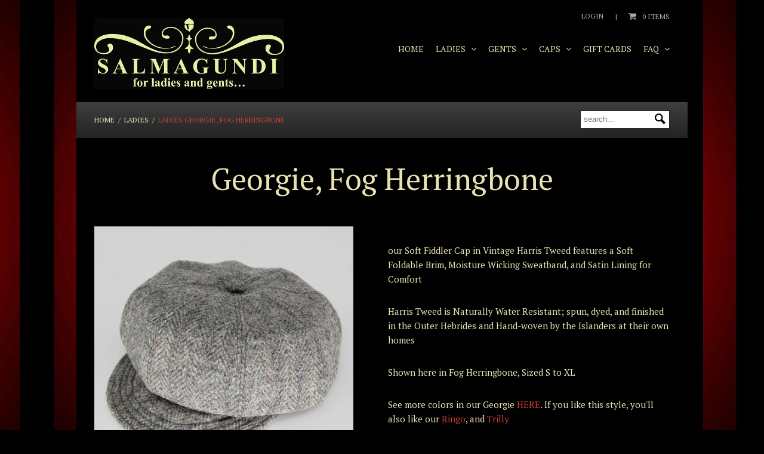

--- FILE ---
content_type: text/html; charset=utf-8
request_url: https://salmagundiboston.com/collections/lady-hats/products/georgie-fog-herringbone
body_size: 19514
content:

<!doctype html>
<!--[if lte IE 7]><html class="ie7"><![endif]-->
<!--[if IE 8]><html class="ie8"><![endif]-->
<!--[if IE 9]><html class="ie9"><![endif]-->
<!--[if !IE]><!--> <html><!--<![endif]-->
<head>

<title>Georgie, Fog Herringbone | SALMAGUNDI BOSTON</title>


<meta name="description" content="our Soft Fiddler Cap in Vintage Harris Tweed features a Soft Foldable Brim, Moisture Wicking Sweatband, and Satin Lining for Comfort Harris Tweed is Naturally Water Resistant; spun, dyed, and finished in the Outer Hebrides and Hand-woven by the Islanders at their own homes Shown here in Fog Herringbone, Sized S to XL S" />



<meta property="og:title" content="Georgie, Fog Herringbone" />
<meta property="og:site_name" content="SALMAGUNDI BOSTON" />

<meta property="og:description" content="our Soft Fiddler Cap in Vintage Harris Tweed features a Soft Foldable Brim, Moisture Wicking Sweatband, and Satin Lining for Comfort Harris Tweed is Naturally Water Resistant; spun, dyed, and finished in the Outer Hebrides and Hand-woven by the Islanders at their own homes Shown here in Fog Herringbone, Sized S to XL S" />


<meta property="og:type" content="product" />
<meta property="og:brand" content="SALMAGUNDI BOSTON" />
<meta property="og:url" content="https://salmagundiboston.com/products/georgie-fog-herringbone" />
<meta property="og:image" content="//salmagundiboston.com/cdn/shop/products/GeorgieFogHfrnt_large.jpg?v=1673558616" />
<meta property="og:price:amount" content="98.00" />
<meta property="og:price:currency" content="USD" />

<meta property="og:availability" content="instock" />


<meta charset="UTF-8" />
<meta http-equiv="X-UA-Compatible" content="IE=edge,chrome=1" />
<link rel="canonical" href="https://salmagundiboston.com/products/georgie-fog-herringbone" />
<link rel="shortcut icon" type="image/x-icon" href="//salmagundiboston.com/cdn/shop/t/8/assets/favicon.ico?v=164785846055033265091381756690" />
<link rel="icon" type="image/x-icon" href="//salmagundiboston.com/cdn/shop/t/8/assets/favicon.ico?v=164785846055033265091381756690" />
<meta name="viewport" content="width=device-width, initial-scale=1, maximum-scale=1, user-scalable=no" />

<link href="//salmagundiboston.com/cdn/shop/t/8/assets/apple-touch-icon-57x57.png?v=27794033241793207431381756688" sizes="57x57" rel="apple-touch-icon">
<link href="//salmagundiboston.com/cdn/shop/t/8/assets/apple-touch-icon-72x72.png?v=26415879764221127511381756688" sizes="72x72" rel="apple-touch-icon">
<link href="//salmagundiboston.com/cdn/shop/t/8/assets/apple-touch-icon-114x114.png?v=113876451526544632711381756687" sizes="114x114" rel="apple-touch-icon">
<link href="//salmagundiboston.com/cdn/shop/t/8/assets/apple-touch-icon-144x144.png?v=151972623462033398741381756687" sizes="144x144" rel="apple-touch-icon">
<link href="//salmagundiboston.com/cdn/shop/t/8/assets/apple-touch-startup-image-320x460.png?v=98225949631930618951381756688" media="(device-width: 320px)" rel="apple-touch-startup-image">
<link href="//salmagundiboston.com/cdn/shop/t/8/assets/apple-touch-startup-image-640x920.png?v=49445605900348150061381756688" media="(device-width: 320px) and (-webkit-device-pixel-ratio: 2)" rel="apple-touch-startup-image">
<link href="//salmagundiboston.com/cdn/shop/t/8/assets/apple-touch-startup-image-768x1004.png?v=177816393427830052271381756689" media="(device-width: 768px) and (orientation: portrait)" rel="apple-touch-startup-image">
<link href="//salmagundiboston.com/cdn/shop/t/8/assets/apple-touch-startup-image-748x1024.png?v=55797258302032668661381756689" media="(device-width: 768px) and (orientation: landscape)" rel="apple-touch-startup-image">
<link href="//salmagundiboston.com/cdn/shop/t/8/assets/apple-touch-startup-image-1536x2008.png?v=149293962157289777361381756688" media="(device-width: 1536px) and (orientation: portrait) and (-webkit-device-pixel-ratio: 2)" rel="apple-touch-startup-image">
<link href="//salmagundiboston.com/cdn/shop/t/8/assets/apple-touch-startup-image-1496x2048.png?v=155071476848198694951381756688" media="(device-width: 1536px)  and (orientation: landscape) and (-webkit-device-pixel-ratio: 2)" rel="apple-touch-startup-image">






<link href='//fonts.googleapis.com/css?family=PT+Sans:400,700,400italic,700italic' rel='stylesheet' type='text/css'>
<link href='//fonts.googleapis.com/css?family=PT+Sans+Narrow:400,700' rel='stylesheet' type='text/css'> 


<link href='//fonts.googleapis.com/css?family=PT+Serif:400,700,400italic,700italic' rel='stylesheet' type='text/css'>



<link href="//salmagundiboston.com/cdn/shop/t/8/assets/style.css?v=169668479177316773991768920327" rel="stylesheet" type="text/css" media="all" />
<!--[if lte IE 7]>
<link href="//salmagundiboston.com/cdn/shop/t/8/assets/ie.css?v=4117" rel="stylesheet" type="text/css" media="all" />
<![endif]-->
<!--[if lt IE 9]>
<script src="//html5shim.googlecode.com/svn/trunk/html5.js"></script>
<![endif]-->

<script>window.performance && window.performance.mark && window.performance.mark('shopify.content_for_header.start');</script><meta name="facebook-domain-verification" content="qfd98yp8ljt5u2lmcn2l6euntcltkl">
<meta name="facebook-domain-verification" content="tgbzzcdnjpoxnlhdu4zwuf315bynoi">
<meta id="shopify-digital-wallet" name="shopify-digital-wallet" content="/1312972/digital_wallets/dialog">
<meta name="shopify-checkout-api-token" content="24fd1184178b16612fdc932a3bd158ec">
<meta id="in-context-paypal-metadata" data-shop-id="1312972" data-venmo-supported="false" data-environment="production" data-locale="en_US" data-paypal-v4="true" data-currency="USD">
<link rel="alternate" type="application/json+oembed" href="https://salmagundiboston.com/products/georgie-fog-herringbone.oembed">
<script async="async" src="/checkouts/internal/preloads.js?locale=en-US"></script>
<link rel="preconnect" href="https://shop.app" crossorigin="anonymous">
<script async="async" src="https://shop.app/checkouts/internal/preloads.js?locale=en-US&shop_id=1312972" crossorigin="anonymous"></script>
<script id="apple-pay-shop-capabilities" type="application/json">{"shopId":1312972,"countryCode":"US","currencyCode":"USD","merchantCapabilities":["supports3DS"],"merchantId":"gid:\/\/shopify\/Shop\/1312972","merchantName":"SALMAGUNDI BOSTON","requiredBillingContactFields":["postalAddress","email","phone"],"requiredShippingContactFields":["postalAddress","email","phone"],"shippingType":"shipping","supportedNetworks":["visa","masterCard","amex","discover","elo","jcb"],"total":{"type":"pending","label":"SALMAGUNDI BOSTON","amount":"1.00"},"shopifyPaymentsEnabled":true,"supportsSubscriptions":true}</script>
<script id="shopify-features" type="application/json">{"accessToken":"24fd1184178b16612fdc932a3bd158ec","betas":["rich-media-storefront-analytics"],"domain":"salmagundiboston.com","predictiveSearch":true,"shopId":1312972,"locale":"en"}</script>
<script>var Shopify = Shopify || {};
Shopify.shop = "salmagundiboston.myshopify.com";
Shopify.locale = "en";
Shopify.currency = {"active":"USD","rate":"1.0"};
Shopify.country = "US";
Shopify.theme = {"name":"Limitless","id":5051097,"schema_name":null,"schema_version":null,"theme_store_id":493,"role":"main"};
Shopify.theme.handle = "null";
Shopify.theme.style = {"id":null,"handle":null};
Shopify.cdnHost = "salmagundiboston.com/cdn";
Shopify.routes = Shopify.routes || {};
Shopify.routes.root = "/";</script>
<script type="module">!function(o){(o.Shopify=o.Shopify||{}).modules=!0}(window);</script>
<script>!function(o){function n(){var o=[];function n(){o.push(Array.prototype.slice.apply(arguments))}return n.q=o,n}var t=o.Shopify=o.Shopify||{};t.loadFeatures=n(),t.autoloadFeatures=n()}(window);</script>
<script>
  window.ShopifyPay = window.ShopifyPay || {};
  window.ShopifyPay.apiHost = "shop.app\/pay";
  window.ShopifyPay.redirectState = null;
</script>
<script id="shop-js-analytics" type="application/json">{"pageType":"product"}</script>
<script defer="defer" async type="module" src="//salmagundiboston.com/cdn/shopifycloud/shop-js/modules/v2/client.init-shop-cart-sync_BT-GjEfc.en.esm.js"></script>
<script defer="defer" async type="module" src="//salmagundiboston.com/cdn/shopifycloud/shop-js/modules/v2/chunk.common_D58fp_Oc.esm.js"></script>
<script defer="defer" async type="module" src="//salmagundiboston.com/cdn/shopifycloud/shop-js/modules/v2/chunk.modal_xMitdFEc.esm.js"></script>
<script type="module">
  await import("//salmagundiboston.com/cdn/shopifycloud/shop-js/modules/v2/client.init-shop-cart-sync_BT-GjEfc.en.esm.js");
await import("//salmagundiboston.com/cdn/shopifycloud/shop-js/modules/v2/chunk.common_D58fp_Oc.esm.js");
await import("//salmagundiboston.com/cdn/shopifycloud/shop-js/modules/v2/chunk.modal_xMitdFEc.esm.js");

  window.Shopify.SignInWithShop?.initShopCartSync?.({"fedCMEnabled":true,"windoidEnabled":true});

</script>
<script>
  window.Shopify = window.Shopify || {};
  if (!window.Shopify.featureAssets) window.Shopify.featureAssets = {};
  window.Shopify.featureAssets['shop-js'] = {"shop-cart-sync":["modules/v2/client.shop-cart-sync_DZOKe7Ll.en.esm.js","modules/v2/chunk.common_D58fp_Oc.esm.js","modules/v2/chunk.modal_xMitdFEc.esm.js"],"init-fed-cm":["modules/v2/client.init-fed-cm_B6oLuCjv.en.esm.js","modules/v2/chunk.common_D58fp_Oc.esm.js","modules/v2/chunk.modal_xMitdFEc.esm.js"],"shop-cash-offers":["modules/v2/client.shop-cash-offers_D2sdYoxE.en.esm.js","modules/v2/chunk.common_D58fp_Oc.esm.js","modules/v2/chunk.modal_xMitdFEc.esm.js"],"shop-login-button":["modules/v2/client.shop-login-button_QeVjl5Y3.en.esm.js","modules/v2/chunk.common_D58fp_Oc.esm.js","modules/v2/chunk.modal_xMitdFEc.esm.js"],"pay-button":["modules/v2/client.pay-button_DXTOsIq6.en.esm.js","modules/v2/chunk.common_D58fp_Oc.esm.js","modules/v2/chunk.modal_xMitdFEc.esm.js"],"shop-button":["modules/v2/client.shop-button_DQZHx9pm.en.esm.js","modules/v2/chunk.common_D58fp_Oc.esm.js","modules/v2/chunk.modal_xMitdFEc.esm.js"],"avatar":["modules/v2/client.avatar_BTnouDA3.en.esm.js"],"init-windoid":["modules/v2/client.init-windoid_CR1B-cfM.en.esm.js","modules/v2/chunk.common_D58fp_Oc.esm.js","modules/v2/chunk.modal_xMitdFEc.esm.js"],"init-shop-for-new-customer-accounts":["modules/v2/client.init-shop-for-new-customer-accounts_C_vY_xzh.en.esm.js","modules/v2/client.shop-login-button_QeVjl5Y3.en.esm.js","modules/v2/chunk.common_D58fp_Oc.esm.js","modules/v2/chunk.modal_xMitdFEc.esm.js"],"init-shop-email-lookup-coordinator":["modules/v2/client.init-shop-email-lookup-coordinator_BI7n9ZSv.en.esm.js","modules/v2/chunk.common_D58fp_Oc.esm.js","modules/v2/chunk.modal_xMitdFEc.esm.js"],"init-shop-cart-sync":["modules/v2/client.init-shop-cart-sync_BT-GjEfc.en.esm.js","modules/v2/chunk.common_D58fp_Oc.esm.js","modules/v2/chunk.modal_xMitdFEc.esm.js"],"shop-toast-manager":["modules/v2/client.shop-toast-manager_DiYdP3xc.en.esm.js","modules/v2/chunk.common_D58fp_Oc.esm.js","modules/v2/chunk.modal_xMitdFEc.esm.js"],"init-customer-accounts":["modules/v2/client.init-customer-accounts_D9ZNqS-Q.en.esm.js","modules/v2/client.shop-login-button_QeVjl5Y3.en.esm.js","modules/v2/chunk.common_D58fp_Oc.esm.js","modules/v2/chunk.modal_xMitdFEc.esm.js"],"init-customer-accounts-sign-up":["modules/v2/client.init-customer-accounts-sign-up_iGw4briv.en.esm.js","modules/v2/client.shop-login-button_QeVjl5Y3.en.esm.js","modules/v2/chunk.common_D58fp_Oc.esm.js","modules/v2/chunk.modal_xMitdFEc.esm.js"],"shop-follow-button":["modules/v2/client.shop-follow-button_CqMgW2wH.en.esm.js","modules/v2/chunk.common_D58fp_Oc.esm.js","modules/v2/chunk.modal_xMitdFEc.esm.js"],"checkout-modal":["modules/v2/client.checkout-modal_xHeaAweL.en.esm.js","modules/v2/chunk.common_D58fp_Oc.esm.js","modules/v2/chunk.modal_xMitdFEc.esm.js"],"shop-login":["modules/v2/client.shop-login_D91U-Q7h.en.esm.js","modules/v2/chunk.common_D58fp_Oc.esm.js","modules/v2/chunk.modal_xMitdFEc.esm.js"],"lead-capture":["modules/v2/client.lead-capture_BJmE1dJe.en.esm.js","modules/v2/chunk.common_D58fp_Oc.esm.js","modules/v2/chunk.modal_xMitdFEc.esm.js"],"payment-terms":["modules/v2/client.payment-terms_Ci9AEqFq.en.esm.js","modules/v2/chunk.common_D58fp_Oc.esm.js","modules/v2/chunk.modal_xMitdFEc.esm.js"]};
</script>
<script>(function() {
  var isLoaded = false;
  function asyncLoad() {
    if (isLoaded) return;
    isLoaded = true;
    var urls = ["https:\/\/loox.io\/widget\/HjBZsDsQRq\/loox.1729792922324.js?shop=salmagundiboston.myshopify.com"];
    for (var i = 0; i < urls.length; i++) {
      var s = document.createElement('script');
      s.type = 'text/javascript';
      s.async = true;
      s.src = urls[i];
      var x = document.getElementsByTagName('script')[0];
      x.parentNode.insertBefore(s, x);
    }
  };
  if(window.attachEvent) {
    window.attachEvent('onload', asyncLoad);
  } else {
    window.addEventListener('load', asyncLoad, false);
  }
})();</script>
<script id="__st">var __st={"a":1312972,"offset":-18000,"reqid":"f5fb7ab8-cffd-40ac-9907-90aa05d40294-1769141069","pageurl":"salmagundiboston.com\/collections\/lady-hats\/products\/georgie-fog-herringbone","u":"39fc817c2eda","p":"product","rtyp":"product","rid":7558310920364};</script>
<script>window.ShopifyPaypalV4VisibilityTracking = true;</script>
<script id="captcha-bootstrap">!function(){'use strict';const t='contact',e='account',n='new_comment',o=[[t,t],['blogs',n],['comments',n],[t,'customer']],c=[[e,'customer_login'],[e,'guest_login'],[e,'recover_customer_password'],[e,'create_customer']],r=t=>t.map((([t,e])=>`form[action*='/${t}']:not([data-nocaptcha='true']) input[name='form_type'][value='${e}']`)).join(','),a=t=>()=>t?[...document.querySelectorAll(t)].map((t=>t.form)):[];function s(){const t=[...o],e=r(t);return a(e)}const i='password',u='form_key',d=['recaptcha-v3-token','g-recaptcha-response','h-captcha-response',i],f=()=>{try{return window.sessionStorage}catch{return}},m='__shopify_v',_=t=>t.elements[u];function p(t,e,n=!1){try{const o=window.sessionStorage,c=JSON.parse(o.getItem(e)),{data:r}=function(t){const{data:e,action:n}=t;return t[m]||n?{data:e,action:n}:{data:t,action:n}}(c);for(const[e,n]of Object.entries(r))t.elements[e]&&(t.elements[e].value=n);n&&o.removeItem(e)}catch(o){console.error('form repopulation failed',{error:o})}}const l='form_type',E='cptcha';function T(t){t.dataset[E]=!0}const w=window,h=w.document,L='Shopify',v='ce_forms',y='captcha';let A=!1;((t,e)=>{const n=(g='f06e6c50-85a8-45c8-87d0-21a2b65856fe',I='https://cdn.shopify.com/shopifycloud/storefront-forms-hcaptcha/ce_storefront_forms_captcha_hcaptcha.v1.5.2.iife.js',D={infoText:'Protected by hCaptcha',privacyText:'Privacy',termsText:'Terms'},(t,e,n)=>{const o=w[L][v],c=o.bindForm;if(c)return c(t,g,e,D).then(n);var r;o.q.push([[t,g,e,D],n]),r=I,A||(h.body.append(Object.assign(h.createElement('script'),{id:'captcha-provider',async:!0,src:r})),A=!0)});var g,I,D;w[L]=w[L]||{},w[L][v]=w[L][v]||{},w[L][v].q=[],w[L][y]=w[L][y]||{},w[L][y].protect=function(t,e){n(t,void 0,e),T(t)},Object.freeze(w[L][y]),function(t,e,n,w,h,L){const[v,y,A,g]=function(t,e,n){const i=e?o:[],u=t?c:[],d=[...i,...u],f=r(d),m=r(i),_=r(d.filter((([t,e])=>n.includes(e))));return[a(f),a(m),a(_),s()]}(w,h,L),I=t=>{const e=t.target;return e instanceof HTMLFormElement?e:e&&e.form},D=t=>v().includes(t);t.addEventListener('submit',(t=>{const e=I(t);if(!e)return;const n=D(e)&&!e.dataset.hcaptchaBound&&!e.dataset.recaptchaBound,o=_(e),c=g().includes(e)&&(!o||!o.value);(n||c)&&t.preventDefault(),c&&!n&&(function(t){try{if(!f())return;!function(t){const e=f();if(!e)return;const n=_(t);if(!n)return;const o=n.value;o&&e.removeItem(o)}(t);const e=Array.from(Array(32),(()=>Math.random().toString(36)[2])).join('');!function(t,e){_(t)||t.append(Object.assign(document.createElement('input'),{type:'hidden',name:u})),t.elements[u].value=e}(t,e),function(t,e){const n=f();if(!n)return;const o=[...t.querySelectorAll(`input[type='${i}']`)].map((({name:t})=>t)),c=[...d,...o],r={};for(const[a,s]of new FormData(t).entries())c.includes(a)||(r[a]=s);n.setItem(e,JSON.stringify({[m]:1,action:t.action,data:r}))}(t,e)}catch(e){console.error('failed to persist form',e)}}(e),e.submit())}));const S=(t,e)=>{t&&!t.dataset[E]&&(n(t,e.some((e=>e===t))),T(t))};for(const o of['focusin','change'])t.addEventListener(o,(t=>{const e=I(t);D(e)&&S(e,y())}));const B=e.get('form_key'),M=e.get(l),P=B&&M;t.addEventListener('DOMContentLoaded',(()=>{const t=y();if(P)for(const e of t)e.elements[l].value===M&&p(e,B);[...new Set([...A(),...v().filter((t=>'true'===t.dataset.shopifyCaptcha))])].forEach((e=>S(e,t)))}))}(h,new URLSearchParams(w.location.search),n,t,e,['guest_login'])})(!0,!0)}();</script>
<script integrity="sha256-4kQ18oKyAcykRKYeNunJcIwy7WH5gtpwJnB7kiuLZ1E=" data-source-attribution="shopify.loadfeatures" defer="defer" src="//salmagundiboston.com/cdn/shopifycloud/storefront/assets/storefront/load_feature-a0a9edcb.js" crossorigin="anonymous"></script>
<script crossorigin="anonymous" defer="defer" src="//salmagundiboston.com/cdn/shopifycloud/storefront/assets/shopify_pay/storefront-65b4c6d7.js?v=20250812"></script>
<script data-source-attribution="shopify.dynamic_checkout.dynamic.init">var Shopify=Shopify||{};Shopify.PaymentButton=Shopify.PaymentButton||{isStorefrontPortableWallets:!0,init:function(){window.Shopify.PaymentButton.init=function(){};var t=document.createElement("script");t.src="https://salmagundiboston.com/cdn/shopifycloud/portable-wallets/latest/portable-wallets.en.js",t.type="module",document.head.appendChild(t)}};
</script>
<script data-source-attribution="shopify.dynamic_checkout.buyer_consent">
  function portableWalletsHideBuyerConsent(e){var t=document.getElementById("shopify-buyer-consent"),n=document.getElementById("shopify-subscription-policy-button");t&&n&&(t.classList.add("hidden"),t.setAttribute("aria-hidden","true"),n.removeEventListener("click",e))}function portableWalletsShowBuyerConsent(e){var t=document.getElementById("shopify-buyer-consent"),n=document.getElementById("shopify-subscription-policy-button");t&&n&&(t.classList.remove("hidden"),t.removeAttribute("aria-hidden"),n.addEventListener("click",e))}window.Shopify?.PaymentButton&&(window.Shopify.PaymentButton.hideBuyerConsent=portableWalletsHideBuyerConsent,window.Shopify.PaymentButton.showBuyerConsent=portableWalletsShowBuyerConsent);
</script>
<script data-source-attribution="shopify.dynamic_checkout.cart.bootstrap">document.addEventListener("DOMContentLoaded",(function(){function t(){return document.querySelector("shopify-accelerated-checkout-cart, shopify-accelerated-checkout")}if(t())Shopify.PaymentButton.init();else{new MutationObserver((function(e,n){t()&&(Shopify.PaymentButton.init(),n.disconnect())})).observe(document.body,{childList:!0,subtree:!0})}}));
</script>
<link id="shopify-accelerated-checkout-styles" rel="stylesheet" media="screen" href="https://salmagundiboston.com/cdn/shopifycloud/portable-wallets/latest/accelerated-checkout-backwards-compat.css" crossorigin="anonymous">
<style id="shopify-accelerated-checkout-cart">
        #shopify-buyer-consent {
  margin-top: 1em;
  display: inline-block;
  width: 100%;
}

#shopify-buyer-consent.hidden {
  display: none;
}

#shopify-subscription-policy-button {
  background: none;
  border: none;
  padding: 0;
  text-decoration: underline;
  font-size: inherit;
  cursor: pointer;
}

#shopify-subscription-policy-button::before {
  box-shadow: none;
}

      </style>

<script>window.performance && window.performance.mark && window.performance.mark('shopify.content_for_header.end');</script>
<link href="https://monorail-edge.shopifysvc.com" rel="dns-prefetch">
<script>(function(){if ("sendBeacon" in navigator && "performance" in window) {try {var session_token_from_headers = performance.getEntriesByType('navigation')[0].serverTiming.find(x => x.name == '_s').description;} catch {var session_token_from_headers = undefined;}var session_cookie_matches = document.cookie.match(/_shopify_s=([^;]*)/);var session_token_from_cookie = session_cookie_matches && session_cookie_matches.length === 2 ? session_cookie_matches[1] : "";var session_token = session_token_from_headers || session_token_from_cookie || "";function handle_abandonment_event(e) {var entries = performance.getEntries().filter(function(entry) {return /monorail-edge.shopifysvc.com/.test(entry.name);});if (!window.abandonment_tracked && entries.length === 0) {window.abandonment_tracked = true;var currentMs = Date.now();var navigation_start = performance.timing.navigationStart;var payload = {shop_id: 1312972,url: window.location.href,navigation_start,duration: currentMs - navigation_start,session_token,page_type: "product"};window.navigator.sendBeacon("https://monorail-edge.shopifysvc.com/v1/produce", JSON.stringify({schema_id: "online_store_buyer_site_abandonment/1.1",payload: payload,metadata: {event_created_at_ms: currentMs,event_sent_at_ms: currentMs}}));}}window.addEventListener('pagehide', handle_abandonment_event);}}());</script>
<script id="web-pixels-manager-setup">(function e(e,d,r,n,o){if(void 0===o&&(o={}),!Boolean(null===(a=null===(i=window.Shopify)||void 0===i?void 0:i.analytics)||void 0===a?void 0:a.replayQueue)){var i,a;window.Shopify=window.Shopify||{};var t=window.Shopify;t.analytics=t.analytics||{};var s=t.analytics;s.replayQueue=[],s.publish=function(e,d,r){return s.replayQueue.push([e,d,r]),!0};try{self.performance.mark("wpm:start")}catch(e){}var l=function(){var e={modern:/Edge?\/(1{2}[4-9]|1[2-9]\d|[2-9]\d{2}|\d{4,})\.\d+(\.\d+|)|Firefox\/(1{2}[4-9]|1[2-9]\d|[2-9]\d{2}|\d{4,})\.\d+(\.\d+|)|Chrom(ium|e)\/(9{2}|\d{3,})\.\d+(\.\d+|)|(Maci|X1{2}).+ Version\/(15\.\d+|(1[6-9]|[2-9]\d|\d{3,})\.\d+)([,.]\d+|)( \(\w+\)|)( Mobile\/\w+|) Safari\/|Chrome.+OPR\/(9{2}|\d{3,})\.\d+\.\d+|(CPU[ +]OS|iPhone[ +]OS|CPU[ +]iPhone|CPU IPhone OS|CPU iPad OS)[ +]+(15[._]\d+|(1[6-9]|[2-9]\d|\d{3,})[._]\d+)([._]\d+|)|Android:?[ /-](13[3-9]|1[4-9]\d|[2-9]\d{2}|\d{4,})(\.\d+|)(\.\d+|)|Android.+Firefox\/(13[5-9]|1[4-9]\d|[2-9]\d{2}|\d{4,})\.\d+(\.\d+|)|Android.+Chrom(ium|e)\/(13[3-9]|1[4-9]\d|[2-9]\d{2}|\d{4,})\.\d+(\.\d+|)|SamsungBrowser\/([2-9]\d|\d{3,})\.\d+/,legacy:/Edge?\/(1[6-9]|[2-9]\d|\d{3,})\.\d+(\.\d+|)|Firefox\/(5[4-9]|[6-9]\d|\d{3,})\.\d+(\.\d+|)|Chrom(ium|e)\/(5[1-9]|[6-9]\d|\d{3,})\.\d+(\.\d+|)([\d.]+$|.*Safari\/(?![\d.]+ Edge\/[\d.]+$))|(Maci|X1{2}).+ Version\/(10\.\d+|(1[1-9]|[2-9]\d|\d{3,})\.\d+)([,.]\d+|)( \(\w+\)|)( Mobile\/\w+|) Safari\/|Chrome.+OPR\/(3[89]|[4-9]\d|\d{3,})\.\d+\.\d+|(CPU[ +]OS|iPhone[ +]OS|CPU[ +]iPhone|CPU IPhone OS|CPU iPad OS)[ +]+(10[._]\d+|(1[1-9]|[2-9]\d|\d{3,})[._]\d+)([._]\d+|)|Android:?[ /-](13[3-9]|1[4-9]\d|[2-9]\d{2}|\d{4,})(\.\d+|)(\.\d+|)|Mobile Safari.+OPR\/([89]\d|\d{3,})\.\d+\.\d+|Android.+Firefox\/(13[5-9]|1[4-9]\d|[2-9]\d{2}|\d{4,})\.\d+(\.\d+|)|Android.+Chrom(ium|e)\/(13[3-9]|1[4-9]\d|[2-9]\d{2}|\d{4,})\.\d+(\.\d+|)|Android.+(UC? ?Browser|UCWEB|U3)[ /]?(15\.([5-9]|\d{2,})|(1[6-9]|[2-9]\d|\d{3,})\.\d+)\.\d+|SamsungBrowser\/(5\.\d+|([6-9]|\d{2,})\.\d+)|Android.+MQ{2}Browser\/(14(\.(9|\d{2,})|)|(1[5-9]|[2-9]\d|\d{3,})(\.\d+|))(\.\d+|)|K[Aa][Ii]OS\/(3\.\d+|([4-9]|\d{2,})\.\d+)(\.\d+|)/},d=e.modern,r=e.legacy,n=navigator.userAgent;return n.match(d)?"modern":n.match(r)?"legacy":"unknown"}(),u="modern"===l?"modern":"legacy",c=(null!=n?n:{modern:"",legacy:""})[u],f=function(e){return[e.baseUrl,"/wpm","/b",e.hashVersion,"modern"===e.buildTarget?"m":"l",".js"].join("")}({baseUrl:d,hashVersion:r,buildTarget:u}),m=function(e){var d=e.version,r=e.bundleTarget,n=e.surface,o=e.pageUrl,i=e.monorailEndpoint;return{emit:function(e){var a=e.status,t=e.errorMsg,s=(new Date).getTime(),l=JSON.stringify({metadata:{event_sent_at_ms:s},events:[{schema_id:"web_pixels_manager_load/3.1",payload:{version:d,bundle_target:r,page_url:o,status:a,surface:n,error_msg:t},metadata:{event_created_at_ms:s}}]});if(!i)return console&&console.warn&&console.warn("[Web Pixels Manager] No Monorail endpoint provided, skipping logging."),!1;try{return self.navigator.sendBeacon.bind(self.navigator)(i,l)}catch(e){}var u=new XMLHttpRequest;try{return u.open("POST",i,!0),u.setRequestHeader("Content-Type","text/plain"),u.send(l),!0}catch(e){return console&&console.warn&&console.warn("[Web Pixels Manager] Got an unhandled error while logging to Monorail."),!1}}}}({version:r,bundleTarget:l,surface:e.surface,pageUrl:self.location.href,monorailEndpoint:e.monorailEndpoint});try{o.browserTarget=l,function(e){var d=e.src,r=e.async,n=void 0===r||r,o=e.onload,i=e.onerror,a=e.sri,t=e.scriptDataAttributes,s=void 0===t?{}:t,l=document.createElement("script"),u=document.querySelector("head"),c=document.querySelector("body");if(l.async=n,l.src=d,a&&(l.integrity=a,l.crossOrigin="anonymous"),s)for(var f in s)if(Object.prototype.hasOwnProperty.call(s,f))try{l.dataset[f]=s[f]}catch(e){}if(o&&l.addEventListener("load",o),i&&l.addEventListener("error",i),u)u.appendChild(l);else{if(!c)throw new Error("Did not find a head or body element to append the script");c.appendChild(l)}}({src:f,async:!0,onload:function(){if(!function(){var e,d;return Boolean(null===(d=null===(e=window.Shopify)||void 0===e?void 0:e.analytics)||void 0===d?void 0:d.initialized)}()){var d=window.webPixelsManager.init(e)||void 0;if(d){var r=window.Shopify.analytics;r.replayQueue.forEach((function(e){var r=e[0],n=e[1],o=e[2];d.publishCustomEvent(r,n,o)})),r.replayQueue=[],r.publish=d.publishCustomEvent,r.visitor=d.visitor,r.initialized=!0}}},onerror:function(){return m.emit({status:"failed",errorMsg:"".concat(f," has failed to load")})},sri:function(e){var d=/^sha384-[A-Za-z0-9+/=]+$/;return"string"==typeof e&&d.test(e)}(c)?c:"",scriptDataAttributes:o}),m.emit({status:"loading"})}catch(e){m.emit({status:"failed",errorMsg:(null==e?void 0:e.message)||"Unknown error"})}}})({shopId: 1312972,storefrontBaseUrl: "https://salmagundiboston.com",extensionsBaseUrl: "https://extensions.shopifycdn.com/cdn/shopifycloud/web-pixels-manager",monorailEndpoint: "https://monorail-edge.shopifysvc.com/unstable/produce_batch",surface: "storefront-renderer",enabledBetaFlags: ["2dca8a86"],webPixelsConfigList: [{"id":"210501804","configuration":"{\"pixel_id\":\"188825836037917\",\"pixel_type\":\"facebook_pixel\",\"metaapp_system_user_token\":\"-\"}","eventPayloadVersion":"v1","runtimeContext":"OPEN","scriptVersion":"ca16bc87fe92b6042fbaa3acc2fbdaa6","type":"APP","apiClientId":2329312,"privacyPurposes":["ANALYTICS","MARKETING","SALE_OF_DATA"],"dataSharingAdjustments":{"protectedCustomerApprovalScopes":["read_customer_address","read_customer_email","read_customer_name","read_customer_personal_data","read_customer_phone"]}},{"id":"100237484","configuration":"{\"tagID\":\"2612924604641\"}","eventPayloadVersion":"v1","runtimeContext":"STRICT","scriptVersion":"18031546ee651571ed29edbe71a3550b","type":"APP","apiClientId":3009811,"privacyPurposes":["ANALYTICS","MARKETING","SALE_OF_DATA"],"dataSharingAdjustments":{"protectedCustomerApprovalScopes":["read_customer_address","read_customer_email","read_customer_name","read_customer_personal_data","read_customer_phone"]}},{"id":"shopify-app-pixel","configuration":"{}","eventPayloadVersion":"v1","runtimeContext":"STRICT","scriptVersion":"0450","apiClientId":"shopify-pixel","type":"APP","privacyPurposes":["ANALYTICS","MARKETING"]},{"id":"shopify-custom-pixel","eventPayloadVersion":"v1","runtimeContext":"LAX","scriptVersion":"0450","apiClientId":"shopify-pixel","type":"CUSTOM","privacyPurposes":["ANALYTICS","MARKETING"]}],isMerchantRequest: false,initData: {"shop":{"name":"SALMAGUNDI BOSTON","paymentSettings":{"currencyCode":"USD"},"myshopifyDomain":"salmagundiboston.myshopify.com","countryCode":"US","storefrontUrl":"https:\/\/salmagundiboston.com"},"customer":null,"cart":null,"checkout":null,"productVariants":[{"price":{"amount":98.0,"currencyCode":"USD"},"product":{"title":"Georgie, Fog Herringbone","vendor":"SALMAGUNDI BOSTON","id":"7558310920364","untranslatedTitle":"Georgie, Fog Herringbone","url":"\/products\/georgie-fog-herringbone","type":"tweed cap"},"id":"42337865924780","image":{"src":"\/\/salmagundiboston.com\/cdn\/shop\/products\/GeorgieFogHfrnt.jpg?v=1673558616"},"sku":"33788","title":"Fog Herringbone \/ S","untranslatedTitle":"Fog Herringbone \/ S"},{"price":{"amount":98.0,"currencyCode":"USD"},"product":{"title":"Georgie, Fog Herringbone","vendor":"SALMAGUNDI BOSTON","id":"7558310920364","untranslatedTitle":"Georgie, Fog Herringbone","url":"\/products\/georgie-fog-herringbone","type":"tweed cap"},"id":"42337865957548","image":{"src":"\/\/salmagundiboston.com\/cdn\/shop\/products\/GeorgieFogHfrnt.jpg?v=1673558616"},"sku":"33789","title":"Fog Herringbone \/ M","untranslatedTitle":"Fog Herringbone \/ M"},{"price":{"amount":98.0,"currencyCode":"USD"},"product":{"title":"Georgie, Fog Herringbone","vendor":"SALMAGUNDI BOSTON","id":"7558310920364","untranslatedTitle":"Georgie, Fog Herringbone","url":"\/products\/georgie-fog-herringbone","type":"tweed cap"},"id":"42337865990316","image":{"src":"\/\/salmagundiboston.com\/cdn\/shop\/products\/GeorgieFogHfrnt.jpg?v=1673558616"},"sku":"33790","title":"Fog Herringbone \/ L","untranslatedTitle":"Fog Herringbone \/ L"},{"price":{"amount":98.0,"currencyCode":"USD"},"product":{"title":"Georgie, Fog Herringbone","vendor":"SALMAGUNDI BOSTON","id":"7558310920364","untranslatedTitle":"Georgie, Fog Herringbone","url":"\/products\/georgie-fog-herringbone","type":"tweed cap"},"id":"42337866023084","image":{"src":"\/\/salmagundiboston.com\/cdn\/shop\/products\/GeorgieFogHfrnt.jpg?v=1673558616"},"sku":"33791","title":"Fog Herringbone \/ XL","untranslatedTitle":"Fog Herringbone \/ XL"}],"purchasingCompany":null},},"https://salmagundiboston.com/cdn","fcfee988w5aeb613cpc8e4bc33m6693e112",{"modern":"","legacy":""},{"shopId":"1312972","storefrontBaseUrl":"https:\/\/salmagundiboston.com","extensionBaseUrl":"https:\/\/extensions.shopifycdn.com\/cdn\/shopifycloud\/web-pixels-manager","surface":"storefront-renderer","enabledBetaFlags":"[\"2dca8a86\"]","isMerchantRequest":"false","hashVersion":"fcfee988w5aeb613cpc8e4bc33m6693e112","publish":"custom","events":"[[\"page_viewed\",{}],[\"product_viewed\",{\"productVariant\":{\"price\":{\"amount\":98.0,\"currencyCode\":\"USD\"},\"product\":{\"title\":\"Georgie, Fog Herringbone\",\"vendor\":\"SALMAGUNDI BOSTON\",\"id\":\"7558310920364\",\"untranslatedTitle\":\"Georgie, Fog Herringbone\",\"url\":\"\/products\/georgie-fog-herringbone\",\"type\":\"tweed cap\"},\"id\":\"42337865924780\",\"image\":{\"src\":\"\/\/salmagundiboston.com\/cdn\/shop\/products\/GeorgieFogHfrnt.jpg?v=1673558616\"},\"sku\":\"33788\",\"title\":\"Fog Herringbone \/ S\",\"untranslatedTitle\":\"Fog Herringbone \/ S\"}}]]"});</script><script>
  window.ShopifyAnalytics = window.ShopifyAnalytics || {};
  window.ShopifyAnalytics.meta = window.ShopifyAnalytics.meta || {};
  window.ShopifyAnalytics.meta.currency = 'USD';
  var meta = {"product":{"id":7558310920364,"gid":"gid:\/\/shopify\/Product\/7558310920364","vendor":"SALMAGUNDI BOSTON","type":"tweed cap","handle":"georgie-fog-herringbone","variants":[{"id":42337865924780,"price":9800,"name":"Georgie, Fog Herringbone - Fog Herringbone \/ S","public_title":"Fog Herringbone \/ S","sku":"33788"},{"id":42337865957548,"price":9800,"name":"Georgie, Fog Herringbone - Fog Herringbone \/ M","public_title":"Fog Herringbone \/ M","sku":"33789"},{"id":42337865990316,"price":9800,"name":"Georgie, Fog Herringbone - Fog Herringbone \/ L","public_title":"Fog Herringbone \/ L","sku":"33790"},{"id":42337866023084,"price":9800,"name":"Georgie, Fog Herringbone - Fog Herringbone \/ XL","public_title":"Fog Herringbone \/ XL","sku":"33791"}],"remote":false},"page":{"pageType":"product","resourceType":"product","resourceId":7558310920364,"requestId":"f5fb7ab8-cffd-40ac-9907-90aa05d40294-1769141069"}};
  for (var attr in meta) {
    window.ShopifyAnalytics.meta[attr] = meta[attr];
  }
</script>
<script class="analytics">
  (function () {
    var customDocumentWrite = function(content) {
      var jquery = null;

      if (window.jQuery) {
        jquery = window.jQuery;
      } else if (window.Checkout && window.Checkout.$) {
        jquery = window.Checkout.$;
      }

      if (jquery) {
        jquery('body').append(content);
      }
    };

    var hasLoggedConversion = function(token) {
      if (token) {
        return document.cookie.indexOf('loggedConversion=' + token) !== -1;
      }
      return false;
    }

    var setCookieIfConversion = function(token) {
      if (token) {
        var twoMonthsFromNow = new Date(Date.now());
        twoMonthsFromNow.setMonth(twoMonthsFromNow.getMonth() + 2);

        document.cookie = 'loggedConversion=' + token + '; expires=' + twoMonthsFromNow;
      }
    }

    var trekkie = window.ShopifyAnalytics.lib = window.trekkie = window.trekkie || [];
    if (trekkie.integrations) {
      return;
    }
    trekkie.methods = [
      'identify',
      'page',
      'ready',
      'track',
      'trackForm',
      'trackLink'
    ];
    trekkie.factory = function(method) {
      return function() {
        var args = Array.prototype.slice.call(arguments);
        args.unshift(method);
        trekkie.push(args);
        return trekkie;
      };
    };
    for (var i = 0; i < trekkie.methods.length; i++) {
      var key = trekkie.methods[i];
      trekkie[key] = trekkie.factory(key);
    }
    trekkie.load = function(config) {
      trekkie.config = config || {};
      trekkie.config.initialDocumentCookie = document.cookie;
      var first = document.getElementsByTagName('script')[0];
      var script = document.createElement('script');
      script.type = 'text/javascript';
      script.onerror = function(e) {
        var scriptFallback = document.createElement('script');
        scriptFallback.type = 'text/javascript';
        scriptFallback.onerror = function(error) {
                var Monorail = {
      produce: function produce(monorailDomain, schemaId, payload) {
        var currentMs = new Date().getTime();
        var event = {
          schema_id: schemaId,
          payload: payload,
          metadata: {
            event_created_at_ms: currentMs,
            event_sent_at_ms: currentMs
          }
        };
        return Monorail.sendRequest("https://" + monorailDomain + "/v1/produce", JSON.stringify(event));
      },
      sendRequest: function sendRequest(endpointUrl, payload) {
        // Try the sendBeacon API
        if (window && window.navigator && typeof window.navigator.sendBeacon === 'function' && typeof window.Blob === 'function' && !Monorail.isIos12()) {
          var blobData = new window.Blob([payload], {
            type: 'text/plain'
          });

          if (window.navigator.sendBeacon(endpointUrl, blobData)) {
            return true;
          } // sendBeacon was not successful

        } // XHR beacon

        var xhr = new XMLHttpRequest();

        try {
          xhr.open('POST', endpointUrl);
          xhr.setRequestHeader('Content-Type', 'text/plain');
          xhr.send(payload);
        } catch (e) {
          console.log(e);
        }

        return false;
      },
      isIos12: function isIos12() {
        return window.navigator.userAgent.lastIndexOf('iPhone; CPU iPhone OS 12_') !== -1 || window.navigator.userAgent.lastIndexOf('iPad; CPU OS 12_') !== -1;
      }
    };
    Monorail.produce('monorail-edge.shopifysvc.com',
      'trekkie_storefront_load_errors/1.1',
      {shop_id: 1312972,
      theme_id: 5051097,
      app_name: "storefront",
      context_url: window.location.href,
      source_url: "//salmagundiboston.com/cdn/s/trekkie.storefront.8d95595f799fbf7e1d32231b9a28fd43b70c67d3.min.js"});

        };
        scriptFallback.async = true;
        scriptFallback.src = '//salmagundiboston.com/cdn/s/trekkie.storefront.8d95595f799fbf7e1d32231b9a28fd43b70c67d3.min.js';
        first.parentNode.insertBefore(scriptFallback, first);
      };
      script.async = true;
      script.src = '//salmagundiboston.com/cdn/s/trekkie.storefront.8d95595f799fbf7e1d32231b9a28fd43b70c67d3.min.js';
      first.parentNode.insertBefore(script, first);
    };
    trekkie.load(
      {"Trekkie":{"appName":"storefront","development":false,"defaultAttributes":{"shopId":1312972,"isMerchantRequest":null,"themeId":5051097,"themeCityHash":"10369953779625785196","contentLanguage":"en","currency":"USD","eventMetadataId":"3a6abd63-76e5-4e01-9523-c55a894d60dc"},"isServerSideCookieWritingEnabled":true,"monorailRegion":"shop_domain","enabledBetaFlags":["65f19447"]},"Session Attribution":{},"S2S":{"facebookCapiEnabled":false,"source":"trekkie-storefront-renderer","apiClientId":580111}}
    );

    var loaded = false;
    trekkie.ready(function() {
      if (loaded) return;
      loaded = true;

      window.ShopifyAnalytics.lib = window.trekkie;

      var originalDocumentWrite = document.write;
      document.write = customDocumentWrite;
      try { window.ShopifyAnalytics.merchantGoogleAnalytics.call(this); } catch(error) {};
      document.write = originalDocumentWrite;

      window.ShopifyAnalytics.lib.page(null,{"pageType":"product","resourceType":"product","resourceId":7558310920364,"requestId":"f5fb7ab8-cffd-40ac-9907-90aa05d40294-1769141069","shopifyEmitted":true});

      var match = window.location.pathname.match(/checkouts\/(.+)\/(thank_you|post_purchase)/)
      var token = match? match[1]: undefined;
      if (!hasLoggedConversion(token)) {
        setCookieIfConversion(token);
        window.ShopifyAnalytics.lib.track("Viewed Product",{"currency":"USD","variantId":42337865924780,"productId":7558310920364,"productGid":"gid:\/\/shopify\/Product\/7558310920364","name":"Georgie, Fog Herringbone - Fog Herringbone \/ S","price":"98.00","sku":"33788","brand":"SALMAGUNDI BOSTON","variant":"Fog Herringbone \/ S","category":"tweed cap","nonInteraction":true,"remote":false},undefined,undefined,{"shopifyEmitted":true});
      window.ShopifyAnalytics.lib.track("monorail:\/\/trekkie_storefront_viewed_product\/1.1",{"currency":"USD","variantId":42337865924780,"productId":7558310920364,"productGid":"gid:\/\/shopify\/Product\/7558310920364","name":"Georgie, Fog Herringbone - Fog Herringbone \/ S","price":"98.00","sku":"33788","brand":"SALMAGUNDI BOSTON","variant":"Fog Herringbone \/ S","category":"tweed cap","nonInteraction":true,"remote":false,"referer":"https:\/\/salmagundiboston.com\/collections\/lady-hats\/products\/georgie-fog-herringbone"});
      }
    });


        var eventsListenerScript = document.createElement('script');
        eventsListenerScript.async = true;
        eventsListenerScript.src = "//salmagundiboston.com/cdn/shopifycloud/storefront/assets/shop_events_listener-3da45d37.js";
        document.getElementsByTagName('head')[0].appendChild(eventsListenerScript);

})();</script>
<script
  defer
  src="https://salmagundiboston.com/cdn/shopifycloud/perf-kit/shopify-perf-kit-3.0.4.min.js"
  data-application="storefront-renderer"
  data-shop-id="1312972"
  data-render-region="gcp-us-central1"
  data-page-type="product"
  data-theme-instance-id="5051097"
  data-theme-name=""
  data-theme-version=""
  data-monorail-region="shop_domain"
  data-resource-timing-sampling-rate="10"
  data-shs="true"
  data-shs-beacon="true"
  data-shs-export-with-fetch="true"
  data-shs-logs-sample-rate="1"
  data-shs-beacon-endpoint="https://salmagundiboston.com/api/collect"
></script>
</head>
<body id="georgie-fog-herringbone-id" class="product-template">
<div id="bodyWrapper">
<header id="mainHeader">
	<div class="siteContainer clearFix">
		
		<a id="imageLogo" href="https://salmagundiboston.com" title="SALMAGUNDI BOSTON">
      <img src="//salmagundiboston.com/cdn/shop/t/8/assets/logo.png?v=98123841312224662631384794800" data-retina="//salmagundiboston.com/cdn/shop/t/8/assets/logoRetina.png?v=121950067988673294341386601498" alt="SALMAGUNDI BOSTON">
		</a>
		
		<div id="headerRight">
			<nav id="utilityNavWrapper" class="clearFix">
				<ul id="utilityNav" class="clearFix">
					
          
          <li><a href="/account/login" id="customer_login_link">Login</a></li>
          
          
          <li id="cartLinkWrapper">
						<a href="/cart" id="cartLink">
              <span id="cartLinkBorder">|</span>
							<span id="cartIcon" class="icon-shopping-cart"></span>
							<span id="yourCart">0 items</span>
						</a>
					</li>
				</ul><!-- utilityMenu -->	
			</nav><!-- utilityMenuWrapper -->
          <nav id="mainNavWrapper" class="clearFix">
            <ul class="mainNav " class="clearFix">
              
              
              <li>
                <a href="/">Home  
                  
                <ul class="dropdown">
                
                </ul><!-- dropdown -->
                
              </li>
              
              
              <li>
                <a href="/collections/ladies-cool-weather">Ladies 
                  
                 <span class="hasChildrenArrow icon-angle-down"></span></a>
             
                <ul class="dropdown">
                  
                  <li><a href="/collections/ladies-cool-weather">Cool Weather</a></li>
                    
                  <li><a href="/collections/ladies-warm-weather">Warm Weather</a></li>
                    
                  <li><a href="/collections/ladies-accessories">Accessories</a></li>
                    
                  <li><a href="https://salmagundiboston.com/collections/derby">Occasion Hats</a></li>
                  
                </ul><!-- dropdown -->
                
              </li>
              
              
              <li>
                <a href="/collections/gents-cool-weather">Gents 
                  
                 <span class="hasChildrenArrow icon-angle-down"></span></a>
             
                <ul class="dropdown">
                  
                  <li><a href="/collections/gents-cool-weather">Cool Weather</a></li>
                    
                  <li><a href="/collections/gent-s-warm-weather">Warm Weather</a></li>
                    
                  <li><a href="/collections/gents-accessories">Accessories</a></li>
                  
                </ul><!-- dropdown -->
                
              </li>
              
              
              <li>
                <a href="/collections/cool-weather-caps">Caps 
                  
                 <span class="hasChildrenArrow icon-angle-down"></span></a>
             
                <ul class="dropdown">
                  
                  <li><a href="/collections/cool-weather-caps">Cool Weather</a></li>
                    
                  <li><a href="/collections/warm-weather-caps">Warm Weather</a></li>
                  
                </ul><!-- dropdown -->
                
              </li>
              
              
              <li>
                <a href="https://salmagundiboston.myshopify.com/collections/gift-cards">Gift Cards 
                  
                <ul class="dropdown">
                
                </ul><!-- dropdown -->
                
              </li>
              
              
              <li>
                <a href="https://salmagundiboston.com/pages/about-us?_pos=1&_sid=a5e7a3a0f&_ss=r">FAQ 
                  
                 <span class="hasChildrenArrow icon-angle-down"></span></a>
             
                <ul class="dropdown">
                  
                  <li><a href="https://salmagundiboston.com/pages/about-us?_pos=1&_sid=a5e7a3a0f&_ss=r">Our Story</a></li>
                    
                  <li><a href="https://salmagundiboston.com/pages/contact-us">Contact Us</a></li>
                    
                  <li><a href="https://salmagundiboston.com/pages/hat-sizing?_pos=1&_sid=2f0b197ed&_ss=r">Hat Sizing</a></li>
                    
                  <li><a href="https://salmagundiboston.com/pages/shipping-info?_pos=1&_sid=64c19f012&_ss=r">Shipping Info</a></li>
                    
                  <li><a href="https://salmagundiboston.com/pages/return-policy">Return Policy</a></li>
                  
                </ul><!-- dropdown -->
                
              </li>
              
            </ul><!-- mainNav -->
          </nav><!-- mainNavWrapper -->
          <a id="showMobileMenu" href="#" class="icon-reorder"></a><!-- showMobileMenu -->
      </div><!-- headerRight -->
  </div><!-- siteContainer -->		
  </header><!-- mainHeader -->


<div id="utilityBar">
	<div class="siteContainer clearFix">
    <nav id="breadcrumbs" class="floatLeft">
      <a href="/" class="homeLink" title="Back to the frontpage">Home</a>
    	
    		<span class="separator">&nbsp;/&nbsp;</span>
       		
    			
    			<a href="/collections/lady-hats" title="">Ladies</a>
    		 
    	
    	
    	
        
        <span class="separator">&nbsp;/&nbsp;</span>
    	<span class="activeBreadcrumb">
        
        
        
        
        Ladies
        
				    
            
        
        Georgie, Fog Herringbone
        
        
        
         
        
        
        </span>
    </nav><!-- breadcrumbs -->		
		<form id="searchWrapper" class="floatRight" action="/search" method="get">
			<input id="searchInput" type="text" name="q" placeholder="search..." value="">
			<input id="searchButton" type="submit" value="Search" alt="Search">
		</form><!-- searchWrapper -->
	</div><!-- siteContainer -->
</div><!-- utilityBar -->



	<div id="contentWrapper" class="wideHeader">
  <div class="siteContainer">
    <header id="pageHeader">
      <h1 id="pageTitle" itemprop="name"><span>Georgie, Fog Herringbone</span></h1>
    </header><!-- productHeader -->
    <article id="content" class="noSidebar clearFix" itemscope itemtype="http://schema.org/Product">
      <div id="productDetails" class="textile">
                
        <div id="productDescription" itemprop="description">
          <p>our Soft Fiddler Cap in Vintage Harris Tweed features a Soft Foldable Brim, Moisture Wicking Sweatband, and Satin Lining for Comfort</p>
<p><span>Harris Tweed is Naturally Water Resistant; </span><span>spun, dyed, and finished in the Outer Hebrides and Hand-woven by the Islanders at their own homes</span></p>
<p><span>Shown here in Fog Herringbone, Sized S to XL</span></p>
<p>See more colors in our Georgie <a href="https://salmagundiboston.com/search?q=georgie">HERE</a>. If you like this style, you'll also like our <a href="https://salmagundiboston.myshopify.com/products/ringo" target="_blank">Ringo</a>, and <a href="https://www.salmagundiboston.com/collections/caps/products/trilly" target="_blank">Trilly</a></p>
<p>please note your head size at checkout so we can do our best to fit you remotely! See our "how to measure" video <a href="https://www.youtube.com/watch?v=iEJtNRn7B-A" target="_blank">HERE</a></p>
<iframe width="560" height="315" src="https://www.youtube.com/embed/PKYtKuGQZRc?si=BVPMA8f7L076QQDW" title="YouTube video player" frameborder="0" allow="accelerometer; autoplay; clipboard-write; encrypted-media; gyroscope; picture-in-picture; web-share" referrerpolicy="strict-origin-when-cross-origin" allowfullscreen></iframe>
        </div><!-- productDescription -->
        
        <div id="productOptions" itemprop="offers" itemscope itemtype="http://schema.org/AggregateOffer">
          
					<meta itemprop="price" content="98.00" />
					<meta itemprop="priceCurrency" content="USD" />
					<meta itemprop="availability" itemtype="http://schema.org/ItemAvailability" content="InStock" />  
        	<form  method="post" action="/cart/add" id="add-item-form" name="add-item-form">
            
            <div id="productVariants" class="clearFix">
              <select name="id" id="product-select" style="visibility:hidden;">
                
                
                <option value="42337865924780">Fog Herringbone / S ($98.00)</option>
                 
                
                
                <option value="42337865957548">Fog Herringbone / M ($98.00)</option>
                 
                
                
                <option disabled="disabled">Fog Herringbone / L ($98.00) - SOLD OUT</option>
                 
                
                
                <option disabled="disabled">Fog Herringbone / XL ($98.00) - SOLD OUT</option>
                 
                
              </select>
            </div><!-- productVariants -->
            
            <div id="productPurchase" class="clearFix">
              <span id="productPriceWrapper" class="floatLeft">
                
                <span id="productPrice">$98.00</span>
                                               
              </span><!-- productPriceWrapper -->
              <span id="quantityWrapper">X<input id="quantity" type="text" pattern="[0-9]*" name="quantity" value="1" /></span>
              <input type="submit" name="add" value="Add to Cart" class="addToCart" onclick="Shopify.addItemFrom
('add-item-form'); return false" />
            </div><!-- purchaseWrapper -->
          </form>
          
        </div><!-- productOptions -->
        
        
        
        <div id="productLowerSocialSharing"><div id="socialSharing">
<!-- AddThis Button BEGIN -->
<div class="addthis_toolbox addthis_default_style ">
<a class="addthis_button_facebook_like" fb:like:layout="button_count"></a>
<a class="addthis_button_tweet"></a>
<a class="addthis_button_pinterest_pinit"></a>
<a class="addthis_counter addthis_pill_style"></a>
</div>
<script type="text/javascript" src="//s7.addthis.com/js/300/addthis_widget.js"></script>
<!-- AddThis Button END -->
</div><!-- socialSharing --></div>
        
        
        
        
        <nav id="productControls" class="clearFix">
          
          
          
          
          
          
          
          
          
          
          
          
          
          
          
          
          
          
          
          
          
          
          
          
          <a id="previousProduct" class="floatLeft" href="/collections/lady-hats/products/angora-pom" title="Angora Pom"><span class="icon-angle-left"></span> Angora Pom</a>
          
          
          
          
          
          
          
          
          
          
          
          
          
          
          
          
          
          
          <a id="nextProduct" class="floatRight" href="/collections/lady-hats/products/merino-blend-crofter" title="Merino Blend Crofter">Merino Blend Crofter <span class="icon-angle-right"></span></a>
          
          
          
          
          
          
          
          
          
          
          
          
          
          
          
          
          
          
          
          
          
          
          
          
          
          
          
          
          
          
          
          
          
          
          
          
          
          
          
          
          
          
          
          
          
          
          
          
          
          
          
          
          
          
          
          
          
          
          
          
          
          
          
          
          
          
          
          
          
          
          
          
          
          
          
          
          
          
          
          
          
          
          
          
          
          
          
          
          
          
          
          
          
          
          
          
          
          
          
          
          
          
          
          
          
          
          
          
          
          
          
          
          
          
          
          
          
          
          
          
          
          
          
          
          
          
          
          
          
          
          
          
          
          
          
          
          
          
          
          
          
          
          
          
          
          
          
          
          
          
          
          
          
          
          
          
          
          
          
          
          
          
          
          
          
          
          
          
          
          
          
          
          
          
          
          
          
          
          
          
          
          
          
          
          
          
          
          
          
          
          
          
          
          
          
          
          
          
          
          
          
          
          
          
          
          
          
          
          
          
          
          
          
          
          
          
          
          
          
          
          
          
          
          
          
          
          
          
          
          
          
          
          
          
          
          
          
          
          
          
          
          
          
          
          
          
          
          
          
          
          
          
          
          
          
          
          
          
          
          
          
          
          
          
          
          
          
          
          
          
          
          
          
          
          
          
          
          
          
          
          
          
          
          
          
          
          
          
          
          
          
          
          
          
          
          
          
          
          
          
          
          
          
          
          
          
          
          
          
          
          
        </nav><!-- productControls -->    
        
        
      </div><!-- productDetails -->
      <div id="productImages">
        
        <div id="mainProductImages" class="zoomContainer">
          <img id="mainZoomImage" itemprop="image" src="//salmagundiboston.com/cdn/shop/products/GeorgieFogHfrnt_large.jpg?v=1673558616" alt="Georgie, Fog Herringbone" class="cloudzoom" data-cloudzoom="zoomImage: '//salmagundiboston.com/cdn/shop/products/GeorgieFogHfrnt_1024x1024.jpg?v=1673558616', zoomSizeMode:'zoom', zoomPosition: 'inside', zoomFlyOut: false">
        </div><!-- mainProductImages -->
        
        <div id="productThumbnailsWrapper" class="zoomGallery clearFix">
          
          <a href="#" class="cloudzoom-gallery productThumbnailWrapper activeThumbnail" data-cloudzoom="useZoom:'#mainZoomImage', image:'//salmagundiboston.com/cdn/shop/products/GeorgieFogHfrnt_large.jpg?v=1673558616', zoomImage:'//salmagundiboston.com/cdn/shop/products/GeorgieFogHfrnt_1024x1024.jpg?v=1673558616'" >
            <img itemprop="image" class="productThumbnail" src="//salmagundiboston.com/cdn/shop/products/GeorgieFogHfrnt_compact.jpg?v=1673558616" alt="Georgie, Fog Herringbone"/>
          </a>	
          
          <a href="#" class="cloudzoom-gallery productThumbnailWrapper " data-cloudzoom="useZoom:'#mainZoomImage', image:'//salmagundiboston.com/cdn/shop/products/GeorgieFogHtop_large.jpg?v=1673558616', zoomImage:'//salmagundiboston.com/cdn/shop/products/GeorgieFogHtop_1024x1024.jpg?v=1673558616'" >
            <img itemprop="image" class="productThumbnail" src="//salmagundiboston.com/cdn/shop/products/GeorgieFogHtop_compact.jpg?v=1673558616" alt="Georgie, Fog Herringbone"/>
          </a>	
          
          <a href="#" class="cloudzoom-gallery productThumbnailWrapper " data-cloudzoom="useZoom:'#mainZoomImage', image:'//salmagundiboston.com/cdn/shop/products/GeorgieFogHclsp_large.jpg?v=1673558616', zoomImage:'//salmagundiboston.com/cdn/shop/products/GeorgieFogHclsp_1024x1024.jpg?v=1673558616'" >
            <img itemprop="image" class="productThumbnail" src="//salmagundiboston.com/cdn/shop/products/GeorgieFogHclsp_compact.jpg?v=1673558616" alt="Georgie, Fog Herringbone"/>
          </a>	
          
        </div><!-- productThumbnailsWrapper -->    
        
        
        
      </div><!-- productImages -->                
    </article><!-- content -->
    
    

 

 

<div id="relatedProducts" class="clearFix">
	<h2>Similar Items</h2>
	
	
		
	  
		<article class="collectionProduct ">
			<a class="collectionProductImageWrapper" href="/collections/lady-hats/products/melodrama-silver-sands">
				<img class="collectionProductImage" src="//salmagundiboston.com/cdn/shop/files/MelMoondust_medium.jpg?v=1705021480" alt="Melodrama, Silver Sands" />
			</a>
			<h3 class="collectionProductTitle"><a href="/collections/lady-hats/products/melodrama-silver-sands" title="Melodrama, Silver Sands">Melodrama, Silver Sands</a></h3>
			
			<span class="collectionProductPrice">$400.00</span>
			
			<span class="collectionArrow icon-angle-right"></span> 
		</article><!-- collectionProduct -->	
	
	
	
		
	  
		<article class="collectionProduct ">
			<a class="collectionProductImageWrapper" href="/collections/lady-hats/products/clara-bordeaux">
				<img class="collectionProductImage" src="//salmagundiboston.com/cdn/shop/products/ClaraBurgfrnt_medium.jpg?v=1675889887" alt="Clara, Bordeaux" />
			</a>
			<h3 class="collectionProductTitle"><a href="/collections/lady-hats/products/clara-bordeaux" title="Clara, Bordeaux">Clara, Bordeaux</a></h3>
			
			<span class="collectionProductPrice">$288.00</span>
			
			<span class="collectionArrow icon-angle-right"></span> 
		</article><!-- collectionProduct -->	
	
	
	
		
	  
		<article class="collectionProduct ">
			<a class="collectionProductImageWrapper" href="/collections/lady-hats/products/wild-faux-fur-trapper">
				<img class="collectionProductImage" src="//salmagundiboston.com/cdn/shop/files/k5345-kangol-wild-fur-trapper-moonstruck-grey-2k_2_medium.jpg?v=1704918186" alt="Wild Faux Fur Trapper" />
			</a>
			<h3 class="collectionProductTitle"><a href="/collections/lady-hats/products/wild-faux-fur-trapper" title="Wild Faux Fur Trapper">Wild Faux Fur Trapper</a></h3>
			
			<span class="collectionProductPrice">$85.00</span>
			
			<span class="collectionArrow icon-angle-right"></span> 
		</article><!-- collectionProduct -->	
	
	
	
		
	  
		<article class="collectionProduct ">
			<a class="collectionProductImageWrapper" href="/collections/lady-hats/products/angora-pom">
				<img class="collectionProductImage" src="//salmagundiboston.com/cdn/shop/products/AngoraKnitall_medium.jpg?v=1675881473" alt="Angora Pom" />
			</a>
			<h3 class="collectionProductTitle"><a href="/collections/lady-hats/products/angora-pom" title="Angora Pom">Angora Pom</a></h3>
			
			<span class="collectionProductPrice">$140.00</span>
			
			<span class="collectionArrow icon-angle-right"></span> 
		</article><!-- collectionProduct -->	
	
	
	
		
		   
		
	
		
	  
		<article class="collectionProduct ">
			<a class="collectionProductImageWrapper" href="/collections/lady-hats/products/merino-blend-crofter">
				<img class="collectionProductImage" src="//salmagundiboston.com/cdn/shop/products/crofters_medium.jpg?v=1674262445" alt="Merino Blend Crofter" />
			</a>
			<h3 class="collectionProductTitle"><a href="/collections/lady-hats/products/merino-blend-crofter" title="Merino Blend Crofter">Merino Blend Crofter</a></h3>
			
			<span class="collectionProductPrice">$48.00</span>
			
			<span class="collectionArrow icon-angle-right"></span> 
		</article><!-- collectionProduct -->	
	
	
	
		
	  
		<article class="collectionProduct ">
			<a class="collectionProductImageWrapper" href="/collections/lady-hats/products/uma">
				<img class="collectionProductImage" src="//salmagundiboston.com/cdn/shop/products/UMA_medium.jpg?v=1635335830" alt="Uma" />
			</a>
			<h3 class="collectionProductTitle"><a href="/collections/lady-hats/products/uma" title="Uma">Uma</a></h3>
			
			<span class="collectionProductPrice">$228.00</span>
			
			<span class="collectionArrow icon-angle-right"></span> 
		</article><!-- collectionProduct -->	
	
	
	
		
	  
		<article class="collectionProduct ">
			<a class="collectionProductImageWrapper" href="/collections/lady-hats/products/diablo-mink">
				<img class="collectionProductImage" src="//salmagundiboston.com/cdn/shop/files/Diablofw23_medium.jpg?v=1705518548" alt="Diablo, Mink Dip" />
			</a>
			<h3 class="collectionProductTitle"><a href="/collections/lady-hats/products/diablo-mink" title="Diablo, Mink Dip">Diablo, Mink Dip</a></h3>
			
			<span class="collectionProductPrice">$488.00</span>
			
			<span class="collectionArrow icon-angle-right"></span> 
		</article><!-- collectionProduct -->	
	
	
	
		
	  
		<article class="collectionProduct ">
			<a class="collectionProductImageWrapper" href="/collections/lady-hats/products/faux-fur-bucket-1">
				<img class="collectionProductImage" src="//salmagundiboston.com/cdn/shop/files/FFBUCKETOLVZEBRA_medium.jpg?v=1704917023" alt="Faux Fur Bucket, Zebra" />
			</a>
			<h3 class="collectionProductTitle"><a href="/collections/lady-hats/products/faux-fur-bucket-1" title="Faux Fur Bucket, Zebra">Faux Fur Bucket, Zebra</a></h3>
			
			<span class="collectionProductPrice">$80.00</span>
			
			<span class="collectionArrow icon-angle-right"></span> 
		</article><!-- collectionProduct -->	
	
	
	
		
	  
		<article class="collectionProduct ">
			<a class="collectionProductImageWrapper" href="/collections/lady-hats/products/cin-cin-1">
				<img class="collectionProductImage" src="//salmagundiboston.com/cdn/shop/files/cincinduo_medium.jpg?v=1739043287" alt="Cin Cin" />
			</a>
			<h3 class="collectionProductTitle"><a href="/collections/lady-hats/products/cin-cin-1" title="Cin Cin">Cin Cin</a></h3>
			
			<span class="collectionProductPrice">$380.00</span>
			
			<span class="collectionArrow icon-angle-right"></span> 
		</article><!-- collectionProduct -->	
	
	
	
		
	  
		<article class="collectionProduct ">
			<a class="collectionProductImageWrapper" href="/collections/lady-hats/products/angel">
				<img class="collectionProductImage" src="//salmagundiboston.com/cdn/shop/files/Angel_medium.jpg?v=1705174713" alt="Angel" />
			</a>
			<h3 class="collectionProductTitle"><a href="/collections/lady-hats/products/angel" title="Angel">Angel</a></h3>
			
			<span class="collectionProductPrice">$448.00</span>
			
			<span class="collectionArrow icon-angle-right"></span> 
		</article><!-- collectionProduct -->	
	
	
	
		
	  
		<article class="collectionProduct ">
			<a class="collectionProductImageWrapper" href="/collections/lady-hats/products/georgie-sand-patch">
				<img class="collectionProductImage" src="//salmagundiboston.com/cdn/shop/products/GeorgieSandFrnt_medium.jpg?v=1673557170" alt="Georgie, Sand Patch" />
			</a>
			<h3 class="collectionProductTitle"><a href="/collections/lady-hats/products/georgie-sand-patch" title="Georgie, Sand Patch">Georgie, Sand Patch</a></h3>
			
			<span class="collectionProductPrice">$98.00</span>
			
			<span class="collectionArrow icon-angle-right"></span> 
		</article><!-- collectionProduct -->	
	
	
	
		
	  
		<article class="collectionProduct ">
			<a class="collectionProductImageWrapper" href="/collections/lady-hats/products/tremont">
				<img class="collectionProductImage" src="//salmagundiboston.com/cdn/shop/files/TREMONT1_medium.jpg?v=1702236727" alt="Tremont" />
			</a>
			<h3 class="collectionProductTitle"><a href="/collections/lady-hats/products/tremont" title="Tremont">Tremont</a></h3>
			
			<span class="collectionProductPrice">$98.00</span>
			
			<span class="collectionArrow icon-angle-right"></span> 
		</article><!-- collectionProduct -->	
	
	
	
		
	  
		<article class="collectionProduct ">
			<a class="collectionProductImageWrapper" href="/collections/lady-hats/products/demura-navy">
				<img class="collectionProductImage" src="//salmagundiboston.com/cdn/shop/files/DEMURANVY4_medium.jpg?v=1704921876" alt="Demura, Navy" />
			</a>
			<h3 class="collectionProductTitle"><a href="/collections/lady-hats/products/demura-navy" title="Demura, Navy">Demura, Navy</a></h3>
			
			<span class="collectionProductPrice">$248.00</span>
			
			<span class="collectionArrow icon-angle-right"></span> 
		</article><!-- collectionProduct -->	
	
	
	
		
	  
		<article class="collectionProduct ">
			<a class="collectionProductImageWrapper" href="/collections/lady-hats/products/inez">
				<img class="collectionProductImage" src="//salmagundiboston.com/cdn/shop/products/INEZ.DUO_medium.jpg?v=1704918347" alt="Inez" />
			</a>
			<h3 class="collectionProductTitle"><a href="/collections/lady-hats/products/inez" title="Inez">Inez</a></h3>
			
			<span class="collectionProductPrice">$128.00</span>
			
			<span class="collectionArrow icon-angle-right"></span> 
		</article><!-- collectionProduct -->	
	
	
	
		
	  
		<article class="collectionProduct ">
			<a class="collectionProductImageWrapper" href="/collections/lady-hats/products/simone-raspberry">
				<img class="collectionProductImage" src="//salmagundiboston.com/cdn/shop/files/simonefrntrasp_e46d9d98-e9a2-4965-9b7e-783c0801e8c0_medium.jpg?v=1705009158" alt="Simone" />
			</a>
			<h3 class="collectionProductTitle"><a href="/collections/lady-hats/products/simone-raspberry" title="Simone">Simone</a></h3>
			
			<span class="collectionProductPrice">$188.00</span>
			
			<span class="collectionArrow icon-angle-right"></span> 
		</article><!-- collectionProduct -->	
	
	
	
		
	  
		<article class="collectionProduct ">
			<a class="collectionProductImageWrapper" href="/collections/lady-hats/products/cin-cin-jungle">
				<img class="collectionProductImage" src="//salmagundiboston.com/cdn/shop/files/CINCINJNGL2_medium.jpg?v=1760988268" alt="Cin Cin, Jungle" />
			</a>
			<h3 class="collectionProductTitle"><a href="/collections/lady-hats/products/cin-cin-jungle" title="Cin Cin, Jungle">Cin Cin, Jungle</a></h3>
			
			<span class="collectionProductPrice">$380.00</span>
			
			<span class="collectionArrow icon-angle-right"></span> 
		</article><!-- collectionProduct -->	
	
	
	
		
	  
		<article class="collectionProduct ">
			<a class="collectionProductImageWrapper" href="/collections/lady-hats/products/italian-beret">
				<img class="collectionProductImage" src="//salmagundiboston.com/cdn/shop/products/DSC_0588_medium.jpg?v=1705009260" alt="Italian Beret" />
			</a>
			<h3 class="collectionProductTitle"><a href="/collections/lady-hats/products/italian-beret" title="Italian Beret">Italian Beret</a></h3>
			
			<span class="collectionProductPrice">$68.00</span>
			
			<span class="collectionArrow icon-angle-right"></span> 
		</article><!-- collectionProduct -->	
	
	
	
		
	  
		<article class="collectionProduct ">
			<a class="collectionProductImageWrapper" href="/collections/lady-hats/products/copy-of-clara-fog-grey">
				<img class="collectionProductImage" src="//salmagundiboston.com/cdn/shop/products/ClaraFogsd2_medium.jpg?v=1675892031" alt="Clara, Fog Grey" />
			</a>
			<h3 class="collectionProductTitle"><a href="/collections/lady-hats/products/copy-of-clara-fog-grey" title="Clara, Fog Grey">Clara, Fog Grey</a></h3>
			
			<span class="collectionProductPrice">$288.00</span>
			
			<span class="collectionArrow icon-angle-right"></span> 
		</article><!-- collectionProduct -->	
	
	
	
		
	  
		<article class="collectionProduct ">
			<a class="collectionProductImageWrapper" href="/collections/lady-hats/products/fw-cabby">
				<img class="collectionProductImage" src="//salmagundiboston.com/cdn/shop/files/CabbyWoolSide_medium.jpg?v=1705170448" alt="FW Cabby" />
			</a>
			<h3 class="collectionProductTitle"><a href="/collections/lady-hats/products/fw-cabby" title="FW Cabby">FW Cabby</a></h3>
			
			<span class="collectionProductPrice">$40.00</span>
			
			<span class="collectionArrow icon-angle-right"></span> 
		</article><!-- collectionProduct -->	
	
	
	
		
	  
		<article class="collectionProduct ">
			<a class="collectionProductImageWrapper" href="/collections/lady-hats/products/faux-fur-trapper">
				<img class="collectionProductImage" src="//salmagundiboston.com/cdn/shop/products/kgblksdt_medium.jpg?v=1704918070" alt="Faux Fur Trapper" />
			</a>
			<h3 class="collectionProductTitle"><a href="/collections/lady-hats/products/faux-fur-trapper" title="Faux Fur Trapper">Faux Fur Trapper</a></h3>
			
			<span class="collectionProductPrice">$95.00</span>
			
			<span class="collectionArrow icon-angle-right"></span> 
		</article><!-- collectionProduct -->	
	
	
	
		
	  
		<article class="collectionProduct ">
			<a class="collectionProductImageWrapper" href="/collections/lady-hats/products/furgora-casual">
				<img class="collectionProductImage" src="//salmagundiboston.com/cdn/shop/files/Furgora_on_Floor_medium.jpg?v=1736363534" alt="Furgora Casual" />
			</a>
			<h3 class="collectionProductTitle"><a href="/collections/lady-hats/products/furgora-casual" title="Furgora Casual">Furgora Casual</a></h3>
			
			<span class="collectionProductPrice">$80.00</span>
			
			<span class="collectionArrow icon-angle-right"></span> 
		</article><!-- collectionProduct -->	
	
	
	
		
	  
		<article class="collectionProduct ">
			<a class="collectionProductImageWrapper" href="/collections/lady-hats/products/leather-knit-gloves">
				<img class="collectionProductImage" src="//salmagundiboston.com/cdn/shop/products/Amatocuffs_medium.jpg?v=1637193191" alt="Leather &amp; Knit Gloves" />
			</a>
			<h3 class="collectionProductTitle"><a href="/collections/lady-hats/products/leather-knit-gloves" title="Leather &amp; Knit Gloves">Leather & Knit Gloves</a></h3>
			
			<span class="collectionProductPrice">$100.00</span>
			
			<span class="collectionArrow icon-angle-right"></span> 
		</article><!-- collectionProduct -->	
	
	
	
		
	  
		<article class="collectionProduct ">
			<a class="collectionProductImageWrapper" href="/collections/lady-hats/products/snow-bunny">
				<img class="collectionProductImage" src="//salmagundiboston.com/cdn/shop/products/furtrapper2_medium.jpg?v=1639526671" alt="Snow Bunny" />
			</a>
			<h3 class="collectionProductTitle"><a href="/collections/lady-hats/products/snow-bunny" title="Snow Bunny">Snow Bunny</a></h3>
			
			<span class="collectionProductPrice">$85.00</span>
			
			<span class="collectionArrow icon-angle-right"></span> 
		</article><!-- collectionProduct -->	
	
	
	
		
	  
		<article class="collectionProduct ">
			<a class="collectionProductImageWrapper" href="/collections/lady-hats/products/gambler-khaki">
				<img class="collectionProductImage" src="//salmagundiboston.com/cdn/shop/products/gamblerkhkx_medium.jpg?v=1674155518" alt="Gambler, Khaki" />
			</a>
			<h3 class="collectionProductTitle"><a href="/collections/lady-hats/products/gambler-khaki" title="Gambler, Khaki">Gambler, Khaki</a></h3>
			
			<span class="collectionProductPrice">$128.00</span>
			
			<span class="collectionArrow icon-angle-right"></span> 
		</article><!-- collectionProduct -->	
	
	
	
		
	  
		<article class="collectionProduct ">
			<a class="collectionProductImageWrapper" href="/collections/lady-hats/products/cashmere-skullys">
				<img class="collectionProductImage" src="//salmagundiboston.com/cdn/shop/files/caH100_medium.jpg?v=1767813419" alt="Four knit beanie hats in black, gray, blue, and beige on a light gray background" />
			</a>
			<h3 class="collectionProductTitle"><a href="/collections/lady-hats/products/cashmere-skullys" title="Cashmere Skullys">Cashmere Skullys</a></h3>
			
			<span class="collectionProductPrice">$118.00</span>
			
			<span class="collectionArrow icon-angle-right"></span> 
		</article><!-- collectionProduct -->	
	
	
	
		
	  
		<article class="collectionProduct ">
			<a class="collectionProductImageWrapper" href="/collections/lady-hats/products/basque-beret">
				<img class="collectionProductImage" src="//salmagundiboston.com/cdn/shop/products/SIBERET_NOIR_side_medium.jpg?v=1605322804" alt="Basque Beret Authentique!" />
			</a>
			<h3 class="collectionProductTitle"><a href="/collections/lady-hats/products/basque-beret" title="Basque Beret Authentique!">Basque Beret Authentique!</a></h3>
			
			<span class="collectionProductPrice">$88.00</span>
			
			<span class="collectionArrow icon-angle-right"></span> 
		</article><!-- collectionProduct -->	
	
	
	
		
	  
		<article class="collectionProduct ">
			<a class="collectionProductImageWrapper" href="/collections/lady-hats/products/stedmen-black">
				<img class="collectionProductImage" src="//salmagundiboston.com/cdn/shop/products/StedmenBlksd_medium.jpg?v=1666139229" alt="Stedmen, Black" />
			</a>
			<h3 class="collectionProductTitle"><a href="/collections/lady-hats/products/stedmen-black" title="Stedmen, Black">Stedmen, Black</a></h3>
			
			<span class="collectionProductPrice">$210.00</span>
			
			<span class="collectionArrow icon-angle-right"></span> 
		</article><!-- collectionProduct -->	
	
	
	
		
	  
		<article class="collectionProduct ">
			<a class="collectionProductImageWrapper" href="/collections/lady-hats/products/devona">
				<img class="collectionProductImage" src="//salmagundiboston.com/cdn/shop/products/DEVONA_CREAM_FRONT_medium.jpg?v=1704920813" alt="Creme" />
			</a>
			<h3 class="collectionProductTitle"><a href="/collections/lady-hats/products/devona" title="Devona">Devona</a></h3>
			
			<span class="collectionProductPrice">$98.00</span>
			
			<span class="collectionArrow icon-angle-right"></span> 
		</article><!-- collectionProduct -->	
	
	
	
		
	  
		<article class="collectionProduct ">
			<a class="collectionProductImageWrapper" href="/collections/lady-hats/products/snakecharmer-silver">
				<img class="collectionProductImage" src="//salmagundiboston.com/cdn/shop/products/Snakecharmer_medium.jpg?v=1666204619" alt="Snakecharmer, Silver Dip" />
			</a>
			<h3 class="collectionProductTitle"><a href="/collections/lady-hats/products/snakecharmer-silver" title="Snakecharmer, Silver Dip">Snakecharmer, Silver Dip</a></h3>
			
			<span class="collectionProductPrice">$428.00</span>
			
			<span class="collectionArrow icon-angle-right"></span> 
		</article><!-- collectionProduct -->	
	
	
	
		
	  
		<article class="collectionProduct ">
			<a class="collectionProductImageWrapper" href="/collections/lady-hats/products/pia-mink">
				<img class="collectionProductImage" src="//salmagundiboston.com/cdn/shop/files/DSC_0001_2_a3ecc04a-2d87-49f0-b8ed-7792e3e83219_medium.jpg?v=1705014925" alt="Pia, Mink" />
			</a>
			<h3 class="collectionProductTitle"><a href="/collections/lady-hats/products/pia-mink" title="Pia, Mink">Pia, Mink</a></h3>
			
			<span class="collectionProductPrice">$330.00</span>
			
			<span class="collectionArrow icon-angle-right"></span> 
		</article><!-- collectionProduct -->	
	
	
	
		
	  
		<article class="collectionProduct ">
			<a class="collectionProductImageWrapper" href="/collections/lady-hats/products/outback">
				<img class="collectionProductImage" src="//salmagundiboston.com/cdn/shop/products/outback_medium.jpg?v=1674161792" alt="Outback" />
			</a>
			<h3 class="collectionProductTitle"><a href="/collections/lady-hats/products/outback" title="Outback">Outback</a></h3>
			
			<span class="collectionProductPrice">$118.00</span>
			
			<span class="collectionArrow icon-angle-right"></span> 
		</article><!-- collectionProduct -->	
	
	
	
		
	  
		<article class="collectionProduct ">
			<a class="collectionProductImageWrapper" href="/collections/lady-hats/products/opal">
				<img class="collectionProductImage" src="//salmagundiboston.com/cdn/shop/products/opal.q.sd_medium.jpg?v=1706396741" alt="Opal" />
			</a>
			<h3 class="collectionProductTitle"><a href="/collections/lady-hats/products/opal" title="Opal">Opal</a></h3>
			
			<span class="collectionProductPrice">$168.00</span>
			
			<span class="collectionArrow icon-angle-right"></span> 
		</article><!-- collectionProduct -->	
	
	
	
		
	  
		<article class="collectionProduct ">
			<a class="collectionProductImageWrapper" href="/collections/lady-hats/products/rumple-scarf-1">
				<img class="collectionProductImage" src="//salmagundiboston.com/cdn/shop/files/rumplelpd_medium.jpg?v=1734571720" alt="Rumple Scarf" />
			</a>
			<h3 class="collectionProductTitle"><a href="/collections/lady-hats/products/rumple-scarf-1" title="Rumple Scarf">Rumple Scarf</a></h3>
			
			<span class="collectionProductPrice">$40.00</span>
			
			<span class="collectionArrow icon-angle-right"></span> 
		</article><!-- collectionProduct -->	
	
	
	
		
	  
		<article class="collectionProduct ">
			<a class="collectionProductImageWrapper" href="/collections/lady-hats/products/wide-brim">
				<img class="collectionProductImage" src="//salmagundiboston.com/cdn/shop/files/WIDEBRIM1_medium.jpg?v=1707354601" alt="Wide Brim" />
			</a>
			<h3 class="collectionProductTitle"><a href="/collections/lady-hats/products/wide-brim" title="Wide Brim">Wide Brim</a></h3>
			
			<span class="collectionProductPrice">$200.00</span>
			
			<span class="collectionArrow icon-angle-right"></span> 
		</article><!-- collectionProduct -->	
	
	
	
		
	  
		<article class="collectionProduct ">
			<a class="collectionProductImageWrapper" href="/collections/lady-hats/products/floppy">
				<img class="collectionProductImage" src="//salmagundiboston.com/cdn/shop/files/Floppy2_medium.jpg?v=1708027028" alt="Floppy" />
			</a>
			<h3 class="collectionProductTitle"><a href="/collections/lady-hats/products/floppy" title="Floppy">Floppy</a></h3>
			
			<span class="collectionProductPrice">$200.00</span>
			
			<span class="collectionArrow icon-angle-right"></span> 
		</article><!-- collectionProduct -->	
	
	
	
		
	  
		<article class="collectionProduct ">
			<a class="collectionProductImageWrapper" href="/collections/lady-hats/products/ravena">
				<img class="collectionProductImage" src="//salmagundiboston.com/cdn/shop/files/Ravena2_medium.jpg?v=1736374521" alt="Ravena" />
			</a>
			<h3 class="collectionProductTitle"><a href="/collections/lady-hats/products/ravena" title="Ravena">Ravena</a></h3>
			
			<span class="collectionProductPrice">$198.00</span>
			
			<span class="collectionArrow icon-angle-right"></span> 
		</article><!-- collectionProduct -->	
	
	
	
		
	  
		<article class="collectionProduct ">
			<a class="collectionProductImageWrapper" href="/collections/lady-hats/products/bolero-desert">
				<img class="collectionProductImage" src="//salmagundiboston.com/cdn/shop/files/Bolero1_medium.jpg?v=1710533360" alt="Bolero, Desert" />
			</a>
			<h3 class="collectionProductTitle"><a href="/collections/lady-hats/products/bolero-desert" title="Bolero, Desert">Bolero, Desert</a></h3>
			
			<span class="collectionProductPrice">$200.00</span>
			
			<span class="collectionArrow icon-angle-right"></span> 
		</article><!-- collectionProduct -->	
	
	
	
		
	  
		<article class="collectionProduct ">
			<a class="collectionProductImageWrapper" href="/collections/lady-hats/products/freeway">
				<img class="collectionProductImage" src="//salmagundiboston.com/cdn/shop/files/Freeway_medium.jpg?v=1721336688" alt="Freeway" />
			</a>
			<h3 class="collectionProductTitle"><a href="/collections/lady-hats/products/freeway" title="Freeway">Freeway</a></h3>
			
			<span class="collectionProductPrice">$40.00</span>
			
			<span class="collectionArrow icon-angle-right"></span> 
		</article><!-- collectionProduct -->	
	
	
	
		
	  
		<article class="collectionProduct ">
			<a class="collectionProductImageWrapper" href="/collections/lady-hats/products/three-ready-for-a-edits">
				<img class="collectionProductImage" src="//salmagundiboston.com/cdn/shop/files/BYBW2203ODMOLETHREE_medium.jpg?v=1722531008" alt="Three" />
			</a>
			<h3 class="collectionProductTitle"><a href="/collections/lady-hats/products/three-ready-for-a-edits" title="Three">Three</a></h3>
			
			<span class="collectionProductPrice">$125.00</span>
			
			<span class="collectionArrow icon-angle-right"></span> 
		</article><!-- collectionProduct -->	
	
	
	
		
	  
		<article class="collectionProduct ">
			<a class="collectionProductImageWrapper" href="/collections/lady-hats/products/high-roller-mink">
				<img class="collectionProductImage" src="//salmagundiboston.com/cdn/shop/products/HighRoller.BownwithRoller_medium.jpg?v=1603241242" alt="High Roller, Mink" />
			</a>
			<h3 class="collectionProductTitle"><a href="/collections/lady-hats/products/high-roller-mink" title="High Roller, Mink">High Roller, Mink</a></h3>
			
			<span class="collectionProductPrice">$328.00</span>
			
			<span class="collectionArrow icon-angle-right"></span> 
		</article><!-- collectionProduct -->	
	
	
	
		
	  
		<article class="collectionProduct ">
			<a class="collectionProductImageWrapper" href="/collections/lady-hats/products/poppin">
				<img class="collectionProductImage" src="//salmagundiboston.com/cdn/shop/files/DSC_0545_medium.jpg?v=1730488182" alt="Poppin" />
			</a>
			<h3 class="collectionProductTitle"><a href="/collections/lady-hats/products/poppin" title="Poppin">Poppin</a></h3>
			
			<span class="collectionProductPrice">$448.00</span>
			
			<span class="collectionArrow icon-angle-right"></span> 
		</article><!-- collectionProduct -->	
	
	
	
		
	  
		<article class="collectionProduct ">
			<a class="collectionProductImageWrapper" href="/collections/lady-hats/products/squirrel-hoodie">
				<img class="collectionProductImage" src="//salmagundiboston.com/cdn/shop/files/20241120_133438_medium.jpg?v=1732149802" alt="Squirrel Hoodie" />
			</a>
			<h3 class="collectionProductTitle"><a href="/collections/lady-hats/products/squirrel-hoodie" title="Squirrel Hoodie">Squirrel Hoodie</a></h3>
			
			<span class="collectionProductPrice">$65.00</span>
			
			<span class="collectionArrow icon-angle-right"></span> 
		</article><!-- collectionProduct -->	
	
	
	
		
	  
		<article class="collectionProduct ">
			<a class="collectionProductImageWrapper" href="/collections/lady-hats/products/hinky-pinky">
				<img class="collectionProductImage" src="//salmagundiboston.com/cdn/shop/files/20241120_201638_bffa02db-6fb3-4498-b03c-a408e781dda6_medium.jpg?v=1732208333" alt="Hinky Pinky" />
			</a>
			<h3 class="collectionProductTitle"><a href="/collections/lady-hats/products/hinky-pinky" title="Hinky Pinky">Hinky Pinky</a></h3>
			
			<span class="collectionProductPrice">$448.00</span>
			
			<span class="collectionArrow icon-angle-right"></span> 
		</article><!-- collectionProduct -->	
	
	
	
		
	  
		<article class="collectionProduct ">
			<a class="collectionProductImageWrapper" href="/collections/lady-hats/products/melody-evening-bag">
				<img class="collectionProductImage" src="//salmagundiboston.com/cdn/shop/files/UEMELODYEVENINGBAG_medium.webp?v=1733522866" alt="Melody Evening Bag" />
			</a>
			<h3 class="collectionProductTitle"><a href="/collections/lady-hats/products/melody-evening-bag" title="Melody Evening Bag">Melody Evening Bag</a></h3>
			
			<span class="collectionProductPrice">$90.00</span>
			
			<span class="collectionArrow icon-angle-right"></span> 
		</article><!-- collectionProduct -->	
	
	
	
		
	  
		<article class="collectionProduct ">
			<a class="collectionProductImageWrapper" href="/collections/lady-hats/products/speckled-glove">
				<img class="collectionProductImage" src="//salmagundiboston.com/cdn/shop/files/Speckle_1_medium.jpg?v=1733508846" alt="Speckle Glove" />
			</a>
			<h3 class="collectionProductTitle"><a href="/collections/lady-hats/products/speckled-glove" title="Speckle Glove">Speckle Glove</a></h3>
			
			<span class="collectionProductPrice">$30.00</span>
			
			<span class="collectionArrow icon-angle-right"></span> 
		</article><!-- collectionProduct -->	
	
	
	
		
	  
		<article class="collectionProduct ">
			<a class="collectionProductImageWrapper" href="/collections/lady-hats/products/big-cat-scarf-grey-copy">
				<img class="collectionProductImage" src="//salmagundiboston.com/cdn/shop/files/AMW-SP101-A1-web_medium.jpg?v=1733502249" alt="Big Cat Scarf, Taupe" />
			</a>
			<h3 class="collectionProductTitle"><a href="/collections/lady-hats/products/big-cat-scarf-grey-copy" title="Big Cat Scarf, Taupe">Big Cat Scarf, Taupe</a></h3>
			
			<span class="collectionProductPrice">$98.00</span>
			
			<span class="collectionArrow icon-angle-right"></span> 
		</article><!-- collectionProduct -->	
	
	
	
		
	  
		<article class="collectionProduct ">
			<a class="collectionProductImageWrapper" href="/collections/lady-hats/products/big-cat-scarf-blues">
				<img class="collectionProductImage" src="//salmagundiboston.com/cdn/shop/files/AMW-SP101-C3-web_medium.jpg?v=1733502386" alt="Big Cat Scarf, Blues" />
			</a>
			<h3 class="collectionProductTitle"><a href="/collections/lady-hats/products/big-cat-scarf-blues" title="Big Cat Scarf, Blues">Big Cat Scarf, Blues</a></h3>
			
			<span class="collectionProductPrice">$98.00</span>
			
			<span class="collectionArrow icon-angle-right"></span> 
		</article><!-- collectionProduct -->	
	
	
	
		
	  
		<article class="collectionProduct ">
			<a class="collectionProductImageWrapper" href="/collections/lady-hats/products/gilded-leather-glove">
				<img class="collectionProductImage" src="//salmagundiboston.com/cdn/shop/files/gilded1_medium.jpg?v=1733509939" alt="Gilded Leather Glove" />
			</a>
			<h3 class="collectionProductTitle"><a href="/collections/lady-hats/products/gilded-leather-glove" title="Gilded Leather Glove">Gilded Leather Glove</a></h3>
			
			<span class="collectionProductPrice">$118.00</span>
			
			<span class="collectionArrow icon-angle-right"></span> 
		</article><!-- collectionProduct -->	
	
	
	
		
	  
		<article class="collectionProduct lastProduct">
			<a class="collectionProductImageWrapper" href="/collections/lady-hats/products/cheetah-scarf-black-tan">
				<img class="collectionProductImage" src="//salmagundiboston.com/cdn/shop/files/AMW_SP716_A3-0363_medium.jpg?v=1733516362" alt="Cheetah Scarf, Black &amp; Tan" />
			</a>
			<h3 class="collectionProductTitle"><a href="/collections/lady-hats/products/cheetah-scarf-black-tan" title="Cheetah Scarf, Black &amp; Tan">Cheetah Scarf, Black & Tan</a></h3>
			
			<span class="collectionProductPrice">$68.00</span>
			
			<span class="collectionArrow icon-angle-right"></span> 
		</article><!-- collectionProduct -->	
	
	
	
</div><!-- relatedProducts -->

    
  </div><!-- siteContainer -->	
</div><!-- contentWrapper -->
<footer id="mainFooter">
  <div class="siteContainer clearFix">
    <div id="footerLeft">
      <p id="copyright">&copy; SALMAGUNDI BOSTON - All Rights Reserved</p>
      
      <h5>Have Questions?</h5>
      <p id="footerSummary">Email us at Order@SalmagundiBoston.com 
or phone our Jamaica Plain Shop
at 617-522-5047</p>
      
      <p id="credits"><a target="_blank" rel="nofollow" href="https://www.shopify.com?utm_campaign=poweredby&amp;utm_medium=shopify&amp;utm_source=onlinestore">Ecommerce Software by Shopify</a></p>
    </div><!-- footerLeft -->
    <div id="footerRight">
      <nav id="footerNavWrapper">
        <ul id="footerNav">
          
          <li><a href="/search">Search</a></li>
          
          <li><a href="/pages/about-us">About Us</a></li>
          
        </ul><!-- footerNav -->
      </nav><!-- footerNavWrapper -->
      
      <p id="paymentMethods">
        <img src="//salmagundiboston.com/cdn/shop/t/8/assets/visa.png?v=32750987494432200401381756693" alt="Visa">
        <img src="//salmagundiboston.com/cdn/shop/t/8/assets/amex.png?v=55423226558429196661381756687" alt="American Express">
        <img src="//salmagundiboston.com/cdn/shop/t/8/assets/mastercard.png?v=74924109009248745411381756691" alt="Mastercard">
        <img src="//salmagundiboston.com/cdn/shop/t/8/assets/discover.png?v=34629835035252483141381756689" alt="Discover Card">
        <img src="//salmagundiboston.com/cdn/shop/t/8/assets/paypal.png?v=161587701158881010921381756692" alt="PayPal">
        
      </p><!-- paymentMethods -->
      
      
      <nav id="socialLinks" class="clearFix">
        <a href="https://www.facebook.com/SalmagundiBoston" title="SALMAGUNDI BOSTON on Facebook" target="_blank"><span class="icon-facebook-sign"></span></a>
        <a href="https://twitter.com/salmagundi_hats" title="SALMAGUNDI BOSTON on Twitter" target="_blank"><span class="icon-twitter-sign"></span></a>
        <a href="http://www.pinterest.com/salmagundihats/pins/" title="SALMAGUNDI BOSTON on Pinterest" target="_blank"><span class="icon-pinterest-sign"></span></a>
        
				<a href="http://instagram.com/salmagundiboston" title="SALMAGUNDI BOSTON on Instagram" target="_blank"><span class="icon-instagram"></span></a>
				
      </nav><!-- socialLinks -->
      
    </div><!-- footerRight -->
  </div><!-- siteContainer -->
</footer><!-- mainFooter -->
</div><!-- bodyWrapper -->    
<script src="//ajax.googleapis.com/ajax/libs/jquery/1.8.3/jquery.js"></script>


<script src="//salmagundiboston.com/cdn/shop/t/8/assets/shop.js?v=48094830653908263701381756695" type="text/javascript"></script>

<script src="//salmagundiboston.com/cdn/shopifycloud/storefront/assets/themes_support/api.jquery-7ab1a3a4.js" type="text/javascript"></script>
<script src="//salmagundiboston.com/cdn/shopifycloud/storefront/assets/themes_support/option_selection-b017cd28.js" type="text/javascript"></script>
<script src="//salmagundiboston.com/cdn/shop/t/8/assets/jquery.fancybox.pack.js?v=150472266111725196611381756691" type="text/javascript"></script>
<script src="//salmagundiboston.com/cdn/shop/t/8/assets/alertify.min.js?v=151414163264986956121381756687" type="text/javascript"></script>

<script src="//salmagundiboston.com/cdn/shop/t/8/assets/zoom.js?v=26369989200219829711381756694" type="text/javascript"></script>

<script type="text/javascript">
  // <![CDATA[
  (function($){
    $(function(){
			
			/* Pick (for jQuery) v1.0 - Licensed under MIT: http://www.opensource.org/licenses/mit-license.php - Copyright 2010 Caroline Hill [mllegeorgesand@gmail.com] */
			$.fn.pick = function(how_many) {
			  var how_many = how_many || 4;  
			  // Picking random numbers without repeating. 
			  var index_array = [];
			  var original_obj_size = this.size();
			  for (var i=0; i<original_obj_size; i++) {
			    index_array.push(i);
			  }
			  //+ Jonas Raoni Soares Silva
			  //@ http://jsfromhell.com/array/shuffle [rev. #1]
			  var shuffle = function(v) {
			    for (var j, x, i = v.length; i; j = parseInt(Math.random() * i), x = v[--i], v[i] = v[j], v[j] = x);
			    return v;
			  };
			  var new_index_array = shuffle(index_array).slice(0,how_many);
    
			  // Ditching unpicked elements and removing those from the returned set.
			  return this.each(function(i) {
			     if ($.inArray(i,new_index_array) === -1) {
			        $(this).remove();
			     }
			  }).filter(function() {
			    if (this.parentNode === null) {
			      return false;
			    }
			    else {
			      return true;
			    }
			  });
			}	
			var howMany = 4;
			$('#relatedProducts .collectionProduct').pick(howMany);
      
      
      $(window).bind("resize", productViewportResize);
      
      function productViewportResize() {
        var newMinHeight = $('#mainProductImages').width();
        $('#mainProductImages').css('line-height', newMinHeight+'px');
        $('#mainZoomImage').css({
          'line-height': newMinHeight+'px',
          'max-height': newMinHeight+'px'
        });
      }
      productViewportResize();
      
			
			
      
      
      
      
       
      Shopify.doNotTriggerClickOnThumb = false;
       
       
       var selectCallback = function(variant, selector) {
         if (variant && variant.available) {
           $(".addToCart").removeClass("disabled").removeAttr("disabled");
           $("#productPrice").html(Shopify.formatMoney(variant.price, "${{amount}}"));
           $("#productSKU").html(variant.sku);
           if (variant.compare_at_price) {
             $("#oldPrice").html(Shopify.formatMoney(variant.compare_at_price, "${{amount}}"));
             if (variant.compare_at_price <= variant.price) {
               $("#oldPrice").empty();
             }
           }
           else {
             $("#oldPrice").empty();
           }
         }
         else {
           $(".addToCart").addClass("disabled").attr("disabled", "disabled");
           $("#productPrice").html('<span id="soldOutText">Sold Out! Contact us at order@salmagundiboston.com for info</span>');
           $("#oldPrice").empty();
         }
       };
       
       new Shopify.OptionSelectors("product-select", { product: {"id":7558310920364,"title":"Georgie, Fog Herringbone","handle":"georgie-fog-herringbone","description":"\u003cp\u003eour Soft Fiddler Cap in Vintage Harris Tweed features a Soft Foldable Brim, Moisture Wicking Sweatband, and Satin Lining for Comfort\u003c\/p\u003e\n\u003cp\u003e\u003cspan\u003eHarris Tweed is Naturally Water Resistant; \u003c\/span\u003e\u003cspan\u003espun, dyed, and finished in the Outer Hebrides and Hand-woven by the Islanders at their own homes\u003c\/span\u003e\u003c\/p\u003e\n\u003cp\u003e\u003cspan\u003eShown here in Fog Herringbone, Sized S to XL\u003c\/span\u003e\u003c\/p\u003e\n\u003cp\u003eSee more colors in our Georgie \u003ca href=\"https:\/\/salmagundiboston.com\/search?q=georgie\"\u003eHERE\u003c\/a\u003e. If you like this style, you'll also like our \u003ca href=\"https:\/\/salmagundiboston.myshopify.com\/products\/ringo\" target=\"_blank\"\u003eRingo\u003c\/a\u003e, and \u003ca href=\"https:\/\/www.salmagundiboston.com\/collections\/caps\/products\/trilly\" target=\"_blank\"\u003eTrilly\u003c\/a\u003e\u003c\/p\u003e\n\u003cp\u003eplease note your head size at checkout so we can do our best to fit you remotely! See our \"how to measure\" video \u003ca href=\"https:\/\/www.youtube.com\/watch?v=iEJtNRn7B-A\" target=\"_blank\"\u003eHERE\u003c\/a\u003e\u003c\/p\u003e\n\u003ciframe width=\"560\" height=\"315\" src=\"https:\/\/www.youtube.com\/embed\/PKYtKuGQZRc?si=BVPMA8f7L076QQDW\" title=\"YouTube video player\" frameborder=\"0\" allow=\"accelerometer; autoplay; clipboard-write; encrypted-media; gyroscope; picture-in-picture; web-share\" referrerpolicy=\"strict-origin-when-cross-origin\" allowfullscreen\u003e\u003c\/iframe\u003e","published_at":"2023-01-12T16:25:00-05:00","created_at":"2023-01-12T16:09:37-05:00","vendor":"SALMAGUNDI BOSTON","type":"tweed cap","tags":["boston scally","cap","fiddler","fisherman","foldable","GCW","Gent Cap","Gent Hat","gent hats","hariss tweed","harris","harris tweed","lady","Lady Hat","lady hats","LCW","newsboy","newsboy cap","packable","panel cap","scally","scally cap","soft brim","tweed"],"price":9800,"price_min":9800,"price_max":9800,"available":true,"price_varies":false,"compare_at_price":null,"compare_at_price_min":0,"compare_at_price_max":0,"compare_at_price_varies":false,"variants":[{"id":42337865924780,"title":"Fog Herringbone \/ S","option1":"Fog Herringbone","option2":"S","option3":null,"sku":"33788","requires_shipping":true,"taxable":false,"featured_image":{"id":34764492046508,"product_id":7558310920364,"position":1,"created_at":"2023-01-12T16:21:15-05:00","updated_at":"2023-01-12T16:23:36-05:00","alt":null,"width":1743,"height":1743,"src":"\/\/salmagundiboston.com\/cdn\/shop\/products\/GeorgieFogHfrnt.jpg?v=1673558616","variant_ids":[42337865924780,42337865957548,42337865990316,42337866023084]},"available":true,"name":"Georgie, Fog Herringbone - Fog Herringbone \/ S","public_title":"Fog Herringbone \/ S","options":["Fog Herringbone","S"],"price":9800,"weight":454,"compare_at_price":null,"inventory_quantity":1,"inventory_management":"shopify","inventory_policy":"deny","barcode":null,"featured_media":{"alt":null,"id":27264892633260,"position":1,"preview_image":{"aspect_ratio":1.0,"height":1743,"width":1743,"src":"\/\/salmagundiboston.com\/cdn\/shop\/products\/GeorgieFogHfrnt.jpg?v=1673558616"}},"requires_selling_plan":false,"selling_plan_allocations":[]},{"id":42337865957548,"title":"Fog Herringbone \/ M","option1":"Fog Herringbone","option2":"M","option3":null,"sku":"33789","requires_shipping":true,"taxable":false,"featured_image":{"id":34764492046508,"product_id":7558310920364,"position":1,"created_at":"2023-01-12T16:21:15-05:00","updated_at":"2023-01-12T16:23:36-05:00","alt":null,"width":1743,"height":1743,"src":"\/\/salmagundiboston.com\/cdn\/shop\/products\/GeorgieFogHfrnt.jpg?v=1673558616","variant_ids":[42337865924780,42337865957548,42337865990316,42337866023084]},"available":true,"name":"Georgie, Fog Herringbone - Fog Herringbone \/ M","public_title":"Fog Herringbone \/ M","options":["Fog Herringbone","M"],"price":9800,"weight":454,"compare_at_price":null,"inventory_quantity":1,"inventory_management":"shopify","inventory_policy":"deny","barcode":null,"featured_media":{"alt":null,"id":27264892633260,"position":1,"preview_image":{"aspect_ratio":1.0,"height":1743,"width":1743,"src":"\/\/salmagundiboston.com\/cdn\/shop\/products\/GeorgieFogHfrnt.jpg?v=1673558616"}},"requires_selling_plan":false,"selling_plan_allocations":[]},{"id":42337865990316,"title":"Fog Herringbone \/ L","option1":"Fog Herringbone","option2":"L","option3":null,"sku":"33790","requires_shipping":true,"taxable":false,"featured_image":{"id":34764492046508,"product_id":7558310920364,"position":1,"created_at":"2023-01-12T16:21:15-05:00","updated_at":"2023-01-12T16:23:36-05:00","alt":null,"width":1743,"height":1743,"src":"\/\/salmagundiboston.com\/cdn\/shop\/products\/GeorgieFogHfrnt.jpg?v=1673558616","variant_ids":[42337865924780,42337865957548,42337865990316,42337866023084]},"available":false,"name":"Georgie, Fog Herringbone - Fog Herringbone \/ L","public_title":"Fog Herringbone \/ L","options":["Fog Herringbone","L"],"price":9800,"weight":454,"compare_at_price":null,"inventory_quantity":0,"inventory_management":"shopify","inventory_policy":"deny","barcode":null,"featured_media":{"alt":null,"id":27264892633260,"position":1,"preview_image":{"aspect_ratio":1.0,"height":1743,"width":1743,"src":"\/\/salmagundiboston.com\/cdn\/shop\/products\/GeorgieFogHfrnt.jpg?v=1673558616"}},"requires_selling_plan":false,"selling_plan_allocations":[]},{"id":42337866023084,"title":"Fog Herringbone \/ XL","option1":"Fog Herringbone","option2":"XL","option3":null,"sku":"33791","requires_shipping":true,"taxable":false,"featured_image":{"id":34764492046508,"product_id":7558310920364,"position":1,"created_at":"2023-01-12T16:21:15-05:00","updated_at":"2023-01-12T16:23:36-05:00","alt":null,"width":1743,"height":1743,"src":"\/\/salmagundiboston.com\/cdn\/shop\/products\/GeorgieFogHfrnt.jpg?v=1673558616","variant_ids":[42337865924780,42337865957548,42337865990316,42337866023084]},"available":false,"name":"Georgie, Fog Herringbone - Fog Herringbone \/ XL","public_title":"Fog Herringbone \/ XL","options":["Fog Herringbone","XL"],"price":9800,"weight":454,"compare_at_price":null,"inventory_quantity":0,"inventory_management":"shopify","inventory_policy":"deny","barcode":null,"featured_media":{"alt":null,"id":27264892633260,"position":1,"preview_image":{"aspect_ratio":1.0,"height":1743,"width":1743,"src":"\/\/salmagundiboston.com\/cdn\/shop\/products\/GeorgieFogHfrnt.jpg?v=1673558616"}},"requires_selling_plan":false,"selling_plan_allocations":[]}],"images":["\/\/salmagundiboston.com\/cdn\/shop\/products\/GeorgieFogHfrnt.jpg?v=1673558616","\/\/salmagundiboston.com\/cdn\/shop\/products\/GeorgieFogHtop.jpg?v=1673558616","\/\/salmagundiboston.com\/cdn\/shop\/products\/GeorgieFogHclsp.jpg?v=1673558616"],"featured_image":"\/\/salmagundiboston.com\/cdn\/shop\/products\/GeorgieFogHfrnt.jpg?v=1673558616","options":["Color","Size"],"media":[{"alt":null,"id":27264892633260,"position":1,"preview_image":{"aspect_ratio":1.0,"height":1743,"width":1743,"src":"\/\/salmagundiboston.com\/cdn\/shop\/products\/GeorgieFogHfrnt.jpg?v=1673558616"},"aspect_ratio":1.0,"height":1743,"media_type":"image","src":"\/\/salmagundiboston.com\/cdn\/shop\/products\/GeorgieFogHfrnt.jpg?v=1673558616","width":1743},{"alt":null,"id":27264892666028,"position":2,"preview_image":{"aspect_ratio":1.0,"height":1676,"width":1676,"src":"\/\/salmagundiboston.com\/cdn\/shop\/products\/GeorgieFogHtop.jpg?v=1673558616"},"aspect_ratio":1.0,"height":1676,"media_type":"image","src":"\/\/salmagundiboston.com\/cdn\/shop\/products\/GeorgieFogHtop.jpg?v=1673558616","width":1676},{"alt":null,"id":27264892600492,"position":3,"preview_image":{"aspect_ratio":1.0,"height":1877,"width":1877,"src":"\/\/salmagundiboston.com\/cdn\/shop\/products\/GeorgieFogHclsp.jpg?v=1673558616"},"aspect_ratio":1.0,"height":1877,"media_type":"image","src":"\/\/salmagundiboston.com\/cdn\/shop\/products\/GeorgieFogHclsp.jpg?v=1673558616","width":1877}],"requires_selling_plan":false,"selling_plan_groups":[],"content":"\u003cp\u003eour Soft Fiddler Cap in Vintage Harris Tweed features a Soft Foldable Brim, Moisture Wicking Sweatband, and Satin Lining for Comfort\u003c\/p\u003e\n\u003cp\u003e\u003cspan\u003eHarris Tweed is Naturally Water Resistant; \u003c\/span\u003e\u003cspan\u003espun, dyed, and finished in the Outer Hebrides and Hand-woven by the Islanders at their own homes\u003c\/span\u003e\u003c\/p\u003e\n\u003cp\u003e\u003cspan\u003eShown here in Fog Herringbone, Sized S to XL\u003c\/span\u003e\u003c\/p\u003e\n\u003cp\u003eSee more colors in our Georgie \u003ca href=\"https:\/\/salmagundiboston.com\/search?q=georgie\"\u003eHERE\u003c\/a\u003e. If you like this style, you'll also like our \u003ca href=\"https:\/\/salmagundiboston.myshopify.com\/products\/ringo\" target=\"_blank\"\u003eRingo\u003c\/a\u003e, and \u003ca href=\"https:\/\/www.salmagundiboston.com\/collections\/caps\/products\/trilly\" target=\"_blank\"\u003eTrilly\u003c\/a\u003e\u003c\/p\u003e\n\u003cp\u003eplease note your head size at checkout so we can do our best to fit you remotely! See our \"how to measure\" video \u003ca href=\"https:\/\/www.youtube.com\/watch?v=iEJtNRn7B-A\" target=\"_blank\"\u003eHERE\u003c\/a\u003e\u003c\/p\u003e\n\u003ciframe width=\"560\" height=\"315\" src=\"https:\/\/www.youtube.com\/embed\/PKYtKuGQZRc?si=BVPMA8f7L076QQDW\" title=\"YouTube video player\" frameborder=\"0\" allow=\"accelerometer; autoplay; clipboard-write; encrypted-media; gyroscope; picture-in-picture; web-share\" referrerpolicy=\"strict-origin-when-cross-origin\" allowfullscreen\u003e\u003c\/iframe\u003e"}, onVariantSelected: selectCallback });
       
       
       
       
       
       
       $('.single-option-selector:eq(0)').val("Fog Herringbone").trigger('change');
        
       $('.single-option-selector:eq(1)').val("S").trigger('change');
        
        
        
       
        
       
        
       
        
        
        
         
         // else for unless zoom is active
          
                      
          $('#mainZoomImage').bind('click',function(){
            var cloudZoom = $(this).data('CloudZoom');
            $.fancybox.open(cloudZoom.getGalleryList());
            return false;
          });
           
           
           $('.single-option-selector:eq(0)').bind('change', function() {
             if (!Shopify.doNotTriggerClickOnThumb) {
               $('#productThumbnailsWrapper img[alt="' + $(this).val() + '"]:eq(0)').parent().trigger('click');      
             }
             Shopify.doNotTriggerClickOnThumb = false;
             return false;
           });
            
            // If an image is clicked auto-select the corresponding option.
            $('.productThumbnailWrapper').on('click', function(){
              
              $(this).addClass('activeThumbnail').siblings().removeClass('activeThumbnail');
              var matchMe = $(this).find('img').attr('alt');
              if (matchMe && matchMe !== '') {
                var options = $('.single-option-selector:eq(0) option[value="' + matchMe + '"]');
                if (options.size() !== 0) {
                  Shopify.doNotTriggerClickOnThumb = true;
                  $('.single-option-selector:eq(0)').val(matchMe).trigger('change');
                }
              }
              var newMinHeight = $('#mainProductImages').width();
              $('#mainProductImages, #mainZoomImage').css('line-height', newMinHeight+'px');
              return false;
            });
            
             // ends unless zoom is active
            
             // ends if product.variants.size > 1
    });
  })(jQuery)
</script>
<script>
  if ((typeof Shopify) === 'undefined') {
    var Shopify = {};
  }
  Shopify.updateMessage = function(item, result, imageURL) {
    alertify.success( item + result ); 
  };    
  Shopify.updateMessageError = function(item, result, imageURL) {
    alertify.error( item + result ); 
  };
  Shopify.updateCartInfo = function(cart, cart_summary_id, cart_count_id) {
    if ((typeof cart_count_id) === 'string') {
      if (cart.item_count == 0) {
        $('#' + cart_count_id).html('0 items');
      }
      else if (cart.item_count == 1) {
        $('#' + cart_count_id).html('1 item');
      }
      else {
        $('#' + cart_count_id).html(cart.item_count +' items');
      }
    }
  };
  Shopify.getCart(function(cart) {
    Shopify.updateCartInfo(cart, 'yourCart');
  });    
  Shopify.onError = function(XMLHttpRequest, textStatus) {
    var data = eval('(' + XMLHttpRequest.responseText + ')');
    Shopify.updateMessageError(data.description, ' error', '');
  };
  Shopify.onItemAdded = function(line_item) {
    Shopify.updateMessage( line_item.title, ' Added to Cart', line_item.image);
    Shopify.getCart();
  };
  
  Shopify.onCartUpdate = function(cart) {
    Shopify.updateCartInfo(cart, 'yourCart', 'yourCart');
  };
  
  Shopify.onProduct = function(product) {
    Shopify.updateProductInfo(product, 'product-info');
  };
</script>
<div id="looxReviews" data-product-id="7558310920364" class="loox-reviews-default"></div>

<div id="shopify-block-AakNoTzR0N0NkN3Z2W__11532412952436166569" class="shopify-block shopify-app-block">


	<script>var loox_global_hash = '1767843343551';</script><style>.loox-reviews-default { max-width: 1200px; margin: 0 auto; }.loox-rating .loox-icon { color:#d19b28; }
:root { --lxs-rating-icon-color: #d19b28; }</style>







</div></body>
</html>

--- FILE ---
content_type: text/css
request_url: https://salmagundiboston.com/cdn/shop/t/8/assets/style.css?v=169668479177316773991768920327
body_size: 14012
content:
html,body,div,span,applet,object,iframe,h1,h2,h3,h4,h5,h6,p,blockquote,pre,a,abbr,acronym,address,big,cite,code,del,dfn,em,img,ins,kbd,q,s,samp,small,strike,strong,sub,sup,tt,var,b,u,i,center,dl,dt,dd,ol,ul,li,fieldset,form,label,legend,table,caption,tbody,tfoot,thead,tr,th,td,article,aside,canvas,details,embed,figure,figcaption,footer,header,hgroup,menu,nav,output,ruby,section,summary,time,mark,audio,video{margin:0;padding:0;border:0;font-size:100%;font:inherit;vertical-align:baseline}article,aside,details,figcaption,figure,footer,header,hgroup,menu,nav,section{display:block}body{line-height:1}ol,ul{list-style:none}blockquote,q{quotes:none}blockquote:before,blockquote:after,q:before,q:after{content:"";content:none}table{border-collapse:collapse;border-spacing:0}a{outline:0;text-decoration:none}.floatLeft{float:left}.floatRight{float:right}.clearFix{clear:both}.clearFix:before,.clearFix:after{content:"";display:table}.clearFix:after{clear:both}.clearFix{zoom:1}#bodyWrapper{width:90%;max-width:1024px;margin:0 auto;background:#000}.siteContainer{width:100%;padding:0 30px;position:relative}*{-moz-box-sizing:border-box;-webkit-box-sizing:border-box;box-sizing:border-box}body{font-size:13px;font-weight:400;color:#e8e2b2;text-rendering:optimizeLegibility;font-family:PT Serif,serif}p{font-size:15px;line-height:24px;text-rendering:optimizeLegibility;margin-bottom:30px;color:#e8e2b2}a,a:active,a:link,a:visited{color:#c9412f;text-decoration:none;outline:none}a:focus,a:hover{color:#fff;text-decoration:none;outline:none;-webkit-transition:color .2s linear;-moz-transition:color .2s linear;-ms-transition:color .2s linear;-o-transition:color .2s linear;transition:color .2s linear}em,i{font-style:italic}strong,b{font-weight:700}h1,h2,h3,h4,h5,h6{text-rendering:optimizeLegibility;font-weight:700;text-transform:uppercase;font-family:PT Serif,serif}h1{font-size:40px;line-height:50px;color:#e8e2b2;margin-bottom:25px}h2{font-size:24px;line-height:28px;color:#e8e2b2;margin-bottom:15px}h3{font-size:20px;line-height:26px;color:#e8e2b2;margin-bottom:12px}h4{font-size:18px;line-height:24px;color:#e8e2b2;margin-bottom:10px}h5{font-size:16px;line-height:22px;color:#e8e2b2;margin-bottom:8px}h6{font-size:14px;line-height:18px;color:#e8e2b2;margin-bottom:6px}.fluid-width-video-wrapper{margin:0 0 40px}.textile{font-size:15px;line-height:24px}.textile pre{font:12px andale mono,lucida console,monospace;line-height:18px;margin:20px 0;white-space:pre;padding:10px 20px}.textile code{font:12px andale mono,lucida console,monospace;line-height:18px;white-space:pre}.textile ul,.textile ol{margin:20px 0}.textile ul ul,.textile ol ol{margin:0 20px}.textile ul li{list-style:square outside;margin:0 0 0 20px}.textile ol li{list-style:decimal outside;margin:0 0 0 20px}.textile table{border:1px solid #181e24;border-collapse:collapse;width:100%;margin:20px 0}.textile table thead{display:table-header-group;vertical-align:middle;background:#f0f0f0}.textile table th,.textile table td{border:1px solid #181e24;padding:5px}.textile blockquote,.textile q{quotes:none;margin:30px 0;padding:0 5%;width:90%;font-weight:700;font-size:28px;line-height:34px}.textile blockquote p{margin:0}.textile blockquote:before,.textile blockquote:after,.textile q:before,.textile q:after{content:none}.textile label{line-height:25px;margin-bottom:4px;font-weight:700}.textile input[type=text],.textile input[type=password],.textile input[type=telephone],.textile input[type=tel],.textile input[type=email],.textile input[type=number],.textile textarea{max-width:100%;color:#fff;padding:8px 10px;background:#0c0f12;font-size:12px;border:1px solid #181e24}.textile input[type=text]:focus,.textile input[type=password]:focus,.textile input[type=telephone]:focus,.textile input[type=tel]:focus,.textile input[type=email]:focus,.textile input[type=number]:focus,.textile textarea:focus{background:#07080a;font-size:12px;border:1px solid #242629;outline:0}.textile input[type=submit],.textile input[type=button],.textile button{font-family:PT Serif,serif;font-weight:700;text-transform:uppercase;cursor:pointer;display:inline-block;width:auto;padding:0 12px;font-size:13px;height:34px;line-height:34px;background:#ba2b18;color:#bababa!important;outline:0;border:0;-webkit-appearance:none;-webkit-transition:background-color .2s linear;-moz-transition:background-color .2s linear;-ms-transition:background-color .2s linear;-o-transition:background-color .2s linear;transition:background-color .2s linear}.textile input[type=submit]:focus,.textile input[type=submit]:hover,.textile input[type=button]:focus,.textile input[type=button]:hover,.textile button:focus,.textile button:hover{background-color:#c9412f}.textile input[type=submit]:active,.textile input[type=button]:active,.textile button:active{background-color:#bf3b2a;-webkit-transition:background-color 0s linear;-moz-transition:background-color 0s linear;-ms-transition:background-color 0s linear;-o-transition:background-color 0s linear;transition:background-color 0s linear}.textile input[type=submit]:disabled,.textile input[type=button]:disabled,.textile button:disabled{cursor:default;opacity:.5;-moz-opacity:.5;filter:alpha(opacity=50);background:#ba2b18;color:#bababa!important}.textile img{max-width:100%;height:auto}body{background:#000 url(//salmagundiboston.com/cdn/shop/t/8/assets/body_bkgd.jpg?v=18627880242444168931381768466) fixed repeat top center;min-width:100%;width:100%;min-height:100%;height:100%}#mainHeader{min-width:100%;padding:20px 0;background:#000}#imageLogo{float:left;width:auto;max-width:33%;display:block;margin:10px 0 0}#imageLogo img{max-width:100%;max-height:150px}#textLogo{float:left;font-size:46px;line-height:60px;color:#676767;font-weight:400;text-transform:uppercase;font-family:PT Sans Narrow,sans-serif}#headerRight{float:right;width:auto;max-width:66%;text-align:right}#utilityNav{float:right}#utilityNav li{float:left;margin-left:20px}#utilityNav li a,#utilityNav li a:link,#utilityNav li a:active,#utilityNav li a:visited{font-size:12px;color:#aaa;text-transform:uppercase}#utilityNav li a:focus,#utilityNav li a:hover{color:#c9412f}#cartIcon{font-size:14px;display:inline-block;margin:0 7px 0 16px}#cartLinkBorder{color:#aaa!important}#showMobileMenu{display:none}#mainNavWrapper{margin:35px 0 0;width:100%}.mainNav{float:right}.mainNav li{float:left;position:relative;margin:6px 0 0 35px}.mainNav li a,.mainNav li a:link,.mainNav li a:visited{font-size:14px;color:#e8e2b2;font-weight:400;text-transform:uppercase;font-family:PT Serif,serif}.mainNav li a:focus,.mainNav li a:hover,.mainNav li a:active,.mainNav li.activePage a{color:#b01906}.mainNav li ul{display:none;position:absolute;top:16px;left:-12px;width:150px;z-index:5000;padding:10px 0;background:#000;color:#e8e2b2}.mainNav li:last-child ul{left:-38px}.mainNav li ul li{float:none;margin:0;width:100%;padding:6px 10px}.mainNav li ul li a,.mainNav li ul li a:link,.mainNav li ul li a:active,.mainNav li ul li a:visited,.mainNav li.activePage ul li a,.mainNav li.activePage ul li a:link,.mainNav li.activePage ul li a:active,.mainNav li.activePage ul li a:visited{color:#e8e2b2;display:block;width:100%;text-align:left;font-size:12px;line-height:16px}.mainNav li ul li a:focus,.mainNav li ul li a:hover,.mainNav li.activePage ul li a:focus,.mainNav li.activePage ul li a:hover,.mainNav li ul li.activePage a,.mainNav li ul li.activePage a:link,.mainNav li ul li.activePage a:active,.mainNav li ul li.activePage a:visited,.mainNav li ul li.activePage a:focus,.mainNav li ul li.activePage a:hover{color:#b01906}.hasChildrenArrow{font-size:14px;font-weight:400!important;line-height:14px!important;padding-left:6px}.welcomeContentActive{background:url(//salmagundiboston.com/cdn/shop/t/8/assets/twoBars.png?v=65310233509065368531381756693) repeat-x 0 80px}#homePageContent #homeContent{text-align:center;padding:50px 0 0}#welcomeTitle{font-size:50px;line-height:54px;padding-bottom:20px;margin-bottom:20px;text-align:center;font-weight:400;text-transform:none;font-family:PT Serif,serif}#welcomeTitle span{background:#000;padding:0 15px}#featuredProducts{padding:30px 0}#featuredProducts h2{padding-bottom:10px;margin-bottom:30px}#featuredProducts .collectionProduct{margin-bottom:0!important}#spotlightSection{padding:50px 0 30px}#spotlightLeft{width:49%;float:left;height:auto}#spotlightRight{width:49%;float:right;height:auto}#spotlightLeft img,#spotlightRight img{width:100%;height:auto}#homeContentColumns{padding:50px 0 30px;border-top:1px solid #181e24}.homeCol{width:33%;padding:0 15px;float:left}#homeColCenter{width:34%}#homeColLeft{padding:0 30px 0 0}#homeColRight{padding:0 0 0 30px}.homeCol #fb-root{display:none}.homeCol .fb_iframe_widget,.homeCol .fb_iframe_widget span,.homeCol .fb_iframe_widget span iframe[style]{width:100%!important}.homeCol .sidebarWidget{margin:0!important}#billboardSection{width:auto;max-width:1024px;height:auto;margin:0 auto;background:#fff;position:relative;overflow:hidden}.slide{min-width:100%;width:100%;height:auto}#nextSlide,#nextSlide:link,#nextSlide:visited{display:block;position:absolute;top:50%;right:0;z-index:2000;margin-top:-35px;font-size:40px;line-height:40px;font-weight:400;color:#fff;padding:15px;background:#000;opacity:.7;-moz-opacity:.7;filter:alpha(opacity=70)}#nextSlide:active,#nextSlide:focus,#nextSlide:hover{opacity:1;-moz-opacity:1;filter:alpha(opacity=100)}#prevSlide,#prevSlide:link,#prevSlide:visited{display:block;position:absolute;top:50%;left:0;z-index:2000;margin-top:-35px;font-size:40px;line-height:40px;font-weight:400;color:#fff;padding:15px;background:#000;opacity:.7;-moz-opacity:.7;filter:alpha(opacity=70)}#prevSlide:active,#prevSlide:focus,#prevSlide:hover{opacity:1;-moz-opacity:1;filter:alpha(opacity=100)}.cycle-slide h2{width:100%;margin:0;position:absolute;z-index:1000;bottom:50px;left:0;font-family:PT Serif,serif;font-weight:400;text-transform:none;font-size:40px;line-height:40px;padding:0;text-align:center}.cycle-slide h2 a{display:inline-block;padding:15px 30px;text-align:center;color:#fff;background-color:#fff;opacity:.8;-moz-opacity:.8;filter:alpha(opacity=80)}.billboardImage{display:block;min-width:100%;width:100%;height:auto;position:relative;top:0;left:auto;z-index:900}.slideNoTextLink{display:block;min-width:100%;width:100%;height:auto;position:relative;z-index:500}.videoWrapper{max-width:1024px;margin:0 auto}.videoWrapper .fluid-width-video-wrapper{margin-bottom:0}.slide{display:none}#utilityBar{min-width:100%;min-height:60px;background:#000;background:url([data-uri]);background:-moz-linear-gradient(top,rgba(0,0,0,1) 0%,rgba(63,63,63,1) 0%,rgba(35,35,35,1) 100%);background:-webkit-gradient(linear,left top,left bottom,color-stop(0%,rgba(0,0,0,1)),color-stop(0%,rgba(63,63,63,1)),color-stop(100%,rgba(35,35,35,1)));background:-webkit-linear-gradient(top,rgba(0,0,0,1) 0%,rgba(63,63,63,1) 0%,rgba(35,35,35,1) 100%);background:-o-linear-gradient(top,rgba(0,0,0,1) 0%,rgba(63,63,63,1) 0%,rgba(35,35,35,1) 100%);background:-ms-linear-gradient(top,rgba(0,0,0,1) 0%,rgba(63,63,63,1) 0%,rgba(35,35,35,1) 100%);background:linear-gradient(to bottom,#000,#3f3f3f 0%,#232323);filter:progid:DXImageTransform.Microsoft.gradient(startColorstr="#000000",endColorstr="#232323",GradientType=0)}#breadcrumbs{width:auto;max-width:800px;line-height:60px;font-size:12px;text-transform:uppercase;color:#e8e2b2}#breadcrumbs a{color:#e8e2b2}#breadcrumbs a:focus,#breadcrumbs a:hover{color:#c9412f}#breadcrumbs span{color:#e8e2b2}#breadcrumbs span.activeBreadcrumb{color:#c9412f}#searchWrapper{width:auto;margin:14px 0;float:right}#searchInput{float:left;display:block;width:150px;padding:7px 5px;height:30px;background:#fff;background-clip:padding-box;outline:none;border:1px solid #222}#searchButton{float:left;display:block;border:0;cursor:pointer;text-transform:uppercase;color:transparent;width:18px;height:18px;background:url(//salmagundiboston.com/cdn/shop/t/8/assets/searchButton.gif?v=155279538740466868861381756692) no-repeat 0 0;margin:5px 0 0 -25px}#content{float:right;width:80%;max-width:820px;padding:40px 0 40px 50px}.noSidebar{float:none!important;width:100%!important;padding:0 0 40px!important;margin:0 0 40px!important;max-width:1024px!important}#pageTitle{font-size:50px;line-height:56px;margin-bottom:55px;font-weight:400;text-transform:none;font-family:PT Serif,serif}.wideHeader{background:url(//salmagundiboston.com/cdn/shop/t/8/assets/twoBars.png?v=65310233509065368531381756693) repeat-x center 30px}.wideHeader #pageHeader{margin:40px 0 0}#pageTitle{text-align:left;margin-bottom:30px;padding-bottom:20px;background:url(//salmagundiboston.com/cdn/shop/t/8/assets/twoBars.png?v=65310233509065368531381756693) repeat-x left bottom}.wideHeader #pageTitle{text-align:center;background:0}#pageTitle span{padding:0 15px;background-color:#000}.collectionHeader #pageTitle{margin-bottom:20px}.titleNoDescription #pageTitle{margin-bottom:10px!important}#collectionImage{margin:10px 0 30px}.titleNoDescription #collectionImage{margin:20px 0 30px}#collectionControls{border-bottom:1px solid #181e24;border-top:1px solid #181e24;padding:10px 0;margin:0 0 50px}.noDescription{border-top:0!important;padding:0 0 10px!important}#filterByLabel{text-transform:uppercase;margin-right:5px;font-family:PT Serif,serif}#filterByTag,#filterByType{outline:none;height:28px;font-size:13px;width:170px}.pagination{height:28px}#paginationPrev,#paginationNext,.pagination span{height:28px;width:28px;text-align:center;line-height:28px;display:block;float:left;font-weight:700;font-size:13px;color:#8f8484;margin:0 0 0 10px;-webkit-border-radius:14px;-moz-border-radius:14px;border-radius:14px}.pagination a,.pagination a:link,.pagination a:visited,.pagination a:active{display:block;color:#8f8484}.pagination a:focus,.pagination a:hover{color:#e8e2b2}.pagination #paginationCurrent{color:#e8e2b2;background:#181e24}#paginationPrev,#paginationNext{width:20px!important}#showingNumbers{margin:0!important;font-style:italic;line-height:28px;color:#8f8484}#collectionProducts{border-bottom:1px solid #181e24;margin:0 0 10px;width:100%;display:block}.collectionProduct{display:block;position:relative;float:left;width:25%;height:300px;padding:0 10px;text-align:center;margin-bottom:5%}.collectionWithSidebar .collectionProduct{width:33%}.collectionProductImageWrapper{display:block;max-width:100%;height:240px;line-height:236px;text-align:center;margin-bottom:8px}.collectionProductImage,.collectionProductImageWrapper img{margin:0;padding:0;border:0;max-width:100%;max-height:100%;display:inline;vertical-align:middle}.collectionProductTitle{font-size:15px;line-height:17px;color:#e8e2b2;margin:3px 0!important;padding:0 20px;font-family:PT Serif,serif}.collectionProductTitle a,.collectionProductTitle a:link,.collectionProductTitle a:active,.collectionProductTitle a:visited{color:#e8e2b2}.collectionProductTitle a:focus,.collectionProductTitle a:hover{color:#c9412f}.collectionProductPrice{color:#e8e2b2;width:100%;text-align:center!important;display:inline-block;font-size:13px;line-height:17px;font-weight:300}.compareAtPrice{color:#8f8484;margin:0 0 0 5px}.product-template #socialSharing{width:100%;margin:20px 0;height:50px}#productImages{float:left;width:45%;margin-bottom:40px}#mainProductImages{width:100%;position:relative;text-align:center}#mainZoomImage{max-width:100%;vertical-align:middle;display:block}#mainProductImages{line-height:460px}#mainZoomImage{max-height:460px;line-height:460px;display:inline}.productImageGallery{width:100%;display:none}.productImageGallery img{max-width:100%;display:inline}.featuredImage{display:block;text-align:center}.productThumbnailWrapper{cursor:pointer;width:33%;padding:0 5px;text-align:center;line-height:120px;vertical-align:middle;display:block;margin:10px 0 0;float:left;opacity:.5;-moz-opacity:.5;filter:alpha(opacity=50)}.productThumbnailWrapper img{display:block;max-width:100%;max-height:100%;line-height:120px;vertical-align:middle;display:inline-block}.productThumbnailZoom{display:block;width:auto;padding:0 5px;height:150px;display:inline-block;float:left;margin:10px 0 0;opacity:.5;-moz-opacity:.5;filter:alpha(opacity=50)}.activeThumbnail,.activeThumbnailZoom{cursor:default;opacity:1;-moz-opacity:1;filter:alpha(opacity=100)}#productDetails{float:right;width:49%;margin-bottom:40px;padding-top:15px}#productDescription{border-bottom:1px solid #181e24;margin-bottom:30px;padding:15px 0 30px}#productDescription p:last-child{margin-bottom:0}#productOptions{border-bottom:1px solid #181e24;margin-bottom:15px;padding-top:15px}#productOptions .selector-wrapper{width:33%;float:left}#productOptions label{display:block}#productOptions select{width:85%}#productPurchase{margin:40px 0 20px}#productPriceWrapper{margin-bottom:30px}#productPriceWrapper #oldPrice{margin-left:-15px;padding-right:20px}#productPrice{color:#e8e2b2;font-size:30px;line-height:30px;font-weight:300;margin-right:20px}#productPrice #soldOutText{color:#e8e2b2}#quantityWrapper{font-size:14px;font-weight:300;color:#8f8484}#quantityWrapper input{margin:0 20px 10px;width:50px;text-align:center}#productExtras{margin-bottom:20px;padding-bottom:30px;border-bottom:1px solid #181e24;color:#e8e2b2}#productExtras p{margin:0;font-style:italic;color:#e8e2b2;font-size:13px;line-height:21px}#productExtras p a,#productExtras p a:link,#productExtras p a:visited,#productExtras p a:active{color:#e8e2b2}#productExtras p a:focus,#productExtras p a:hover{color:#c9412f}#productExtras p span.productExtrasTitle{color:#e8e2b2;font-style:normal;font-weight:700;text-transform:uppercase;font-family:PT Serif,serif}#facebookCommentsWall{padding:10px 0 0;margin-bottom:30px;border-bottom:1px solid #181e24}#facebookCommentsWall #fb-root{display:none}#facebookCommentsWall .fb_iframe_widget,#facebookCommentsWall .fb_iframe_widget span,#facebookCommentsWall .fb_iframe_widget span iframe[style]{width:100%!important}#productControls a,#productControls a:link,#productControls a:active,#productControls a:visited{font-size:13px;font-weight:700;line-height:30px;color:#8f8484}#productControls a:focus,#productControls a:hover{color:#c9412f}.cloudzoom-lens{border:none;border:5px solid #888;width:100px;height:100px;box-shadow:-0px -0px 10px #0006;cursor:crosshair}.cloudzoom-zoom{border:1px solid #888;width:500px;height:200px;box-shadow:-0px -0px 10px #0006}.cloudzoom-zoom-inside{border:none;box-shadow:none}.cloudzoom-caption{display:none;text-align:left;background-color:#000;color:#fff;font-weight:700;padding:10px;font-family:sans-serif;font-size:11px}.cloudzoom-blank{background-image:url(//salmagundiboston.com/cdn/shop/t/8/assets/blank.png?v=108045956124428427601381756689)}.cloudzoom-ajax-loader{background-image:url(//salmagundiboston.com/cdn/shop/t/8/assets/ajax-loader.gif?v=176567435148282849081381756687) 0 0;width:32px;height:32px}#relatedProducts{padding:30px 0}#relatedProducts h2{padding-bottom:10px;margin-bottom:30px}#relatedProducts .collectionProduct{margin-bottom:0!important}#blogArticles{width:100%}.articleWrapper{margin:0 0 60px!important}.articleTitle{margin-bottom:6px!important}.articleWrapper .articleTitle{margin-bottom:20px!important;font-weight:700;text-transform:uppercase;font-size:26px;line-height:36px;padding-bottom:20px;margin-bottom:20px;background:url(//salmagundiboston.com/cdn/shop/t/8/assets/twoBars.png?v=65310233509065368531381756693) repeat-x left bottom}.articleWrapper .articleTitle a,.articleWrapper .articleTitle a:link,.articleWrapper .articleTitle a:active,.articleWrapper .articleTitle a:visited{color:#e8e2b2}.articleWrapper .articleTitle a:focus,.articleWrapper .articleTitle a:hover{color:#c9412f}#articleSummary p{margin:0 0 5px}#articleSummary img{float:left;margin:0 20px 10px 0}#articleDetails{border-top:1px solid #181e24;border-bottom:1px solid #181e24;padding:5px 0 0;margin:25px 0}#articleDetails p{font-size:13px;color:#8f8484;margin-bottom:8px}#articleDetails a,#articleDetails a:link,#articleDetails a:active,#articleDetails a:visited{color:#e8e2b2;text-transform:capitalize}#articleDetails a:focus,#articleDetails a:hover{color:#c9412f}#articleDetails span.tinyBar{padding:0 20px;color:#181e24}.articleWideTemplate #content{width:100%;max-width:100%;padding-left:0}.articleAuthor,.articlePostedIn,.articleDate{display:inline-block}.articleCommentsCount{display:inline;white-space:nowrap}.article-template #pageTitle{margin-bottom:4px;padding-bottom:5px;font-size:40px;background:url(//salmagundiboston.com/cdn/shop/t/8/assets/twoBars.png?v=65310233509065368531381756693) repeat-x left bottom}.articleDetailsSingle{border-top:0!important;margin:0 0 30px!important}#articleContent{border-bottom:1px solid #181e24;padding-bottom:30px;margin-bottom:20px}.article-template #socialSharing{margin:0 0 40px;width:100%;text-align:left;border-bottom:1px solid #181e24;padding:0 0 20px}#comments{margin:10px 0 30px}#commentsTitle,#commentForm h2{margin-bottom:15px;font-size:18px;font-weight:700;text-transform:uppercase}#commentsList{list-style:none outside!important;margin:0 0 30px!important}#commentsList article{list-style:none outside!important;border-bottom:1px solid #181e24;padding:15px 15px 15px 0;margin:0!important}#commentsList article p{margin-bottom:8px;line-height:18px;font-size:12px}#commentsList article .commentDetails p{color:#8f8484;font-style:italic;font-size:12px}.commentGravatar{float:left;padding:4px;background:#fff;border:1px solid #181e24;margin:0 15px 15px 0}.commentFieldRow p{margin:0 0 30px!important;min-height:30px;clear:both}.commentFieldRow input,.commentFieldRow textarea{float:left;padding:9px!important}.commentFieldRow textarea{max-width:100%}.noticeSuccess{padding:10px 15px;background:#e3f5d6;color:#378c09;margin:10px 0}.errors,.noticeError{padding:10px 15px;background:#f0cbcc;color:#900;margin:10px 0}.errors{margin-bottom:30px!important;color:#900}.errors ul{margin:0!important;color:#900}.errors ul li{list-style:none;margin:0!important;padding:10px 0;color:#900}#commentSubmit{margin:0 10px 20px 0}.commentHint{font-size:12px;display:inline-block}#sidebar{float:left;width:20%;max-width:200px;padding:40px 0}.sidebarWidget iframe,.sidebarWidget img{max-width:100%}#sidebar #fb-root{display:none}#sidebar .fb_iframe_widget,#sidebar .fb_iframe_widget span,#sidebar .fb_iframe_widget span iframe[style]{width:100%!important}.sidebarWidget{margin:0 0 50px}.sidebarTitle{font-size:15px;line-height:21px;border-bottom:1px solid #181e24;padding:0 0 6px;margin-bottom:15px;font-weight:700;text-transform:uppercase;font-family:PT Serif,serif}.subNavigationWrapper .sidebarTitle{margin-bottom:0}.subNavigation li{border-bottom:1px solid #181e24;position:relative}.subNavigation li a,.subNavigation li a:link,.subNavigation li a:active,.subNavigation li a:visited{font-size:13px;line-height:16px;padding:10px 0;display:block;color:#aaa;font-weight:400;text-transform:uppercase}.subNavigation li a:focus,.subNavigation li a:hover{color:#c9412f}.subNavigation li .icon-angle-right{position:absolute;top:5px;right:0;font-size:14px;line-height:28px;color:#aaa}.subNavigation li.activeSubPage .icon-angle-down,.subNavigation li:hover .icon-angle-down,.subNavigation li.activeSubPage a,.subNavigation li.activeSubPage a:link,.subNavigation li.activeSubPage a:active,.subNavigation li.activeSubPage a:visited,.subNavigation li.activeSubPage a:focus,.subNavigation li.activeSubPage a:hover{color:#c9412f}#blogTags li{float:left;margin:0 6px 6px 0}#blogTags li a,#blogTags li a:link,#blogTags li a:visited{background:#181e24;color:#e8e2b2;padding:3px 4px 5px;display:inline-block}#blogTags li a:focus,#blogTags li a:hover,#blogTags li a:active{color:#8f8484}#blogTags li.activeTag a{background:#e8e2b2;color:#8f8484}#latestNews h3{font-size:14px;line-height:18px;font-weight:600;margin-bottom:0;font-family:PT Serif,serif}#latestNews .articleMeta{font-size:11px;color:#8f8484;margin-bottom:20px}.sidebarWidget input{margin-bottom:10px;max-width:100%!important}#htmlContentWidget p,#newsletterSignup p{font-size:13px!important;line-height:21px}#mainFooter{min-width:100%;padding:40px 0 0;margin-bottom:40px;background:url(//salmagundiboston.com/cdn/shop/t/8/assets/twoBars.png?v=65310233509065368531381756693) repeat-x 0 0}#footerLeft{float:left;width:50%;border-right:1px solid #181e24;padding-right:50px;margin-bottom:30px}#footerRight{float:right;width:50%;padding-left:30px}#copyright{font-weight:400;text-transform:uppercase;font-size:13px;line-height:13px;color:#676767;margin-bottom:25px}#credits{font-weight:400;text-transform:uppercase;font-size:13px;color:#676767;margin-bottom:0}#credits a,#credits a:link,#credits a:active,#credits a:visited{color:#676767}#credits a:focus,#credits a:hover{color:#fff}#footerLeft h5{font-size:16px;color:#676767;font-weight:700;text-transform:uppercase;font-family:PT Serif,serif}#footerSummary{font-size:12px;line-height:18px;color:#676767;padding-right:40px;margin-bottom:20px}#footerNavWrapper{text-align:right}#footerNav{min-height:30px;margin:0;text-align:right}#footerNav li{margin:0 0 15px 30px;display:inline-block}#footerNav li a,#footerNav li a:link,#footerNav li a:active,#footerNav li a:visited{font-size:13px;color:#676767;font-weight:400;text-transform:uppercase}#footerNav li a:focus,#footerNav li a:hover{color:#fff}#socialLinks{margin:25px 0 0}#socialLinks a,#socialLinks a:link,#socialLinks a:visited,#socialLinks a:active{color:#aaa;margin:0 0 0 20px;font-size:24px}#socialLinks a:focus,#socialLinks a:hover{color:#c9412f}#socialLinks{text-align:right}#paymentMethods{text-align:right;margin:30px 0}#paymentMethods img{margin-left:10px;width:36px;height:auto}#searchResults ul li{list-style:none outside!important}.searchResultsImage{width:120px;height:120px;vertical-align:middle;line-height:120px;text-align:center;margin:0 20px 40px 0}.searchResultsImage img{max-width:120px;max-height:120px;display:inline;vertical-align:middle;line-height:120px}#searchResultsListings li{margin:0;padding:40px 0 0;border-bottom:1px solid #181e24}#searchResults .btnStyle{margin-left:10px}.highlight{background:#ff0;font-weight:700}#cartEmpty{margin:0 0 40px}#cartStuff{margin-bottom:30px}#basket{width:100%}#basket p{margin-bottom:0}#basketHeader{font-size:14px;font-weight:700;color:#e8e2b2;border-bottom:1px solid #181e24;text-align:center;margin-bottom:20px;padding-bottom:10px}#basketHeader .basketColumn{float:left;width:10%;text-align:center}#basketHeader #itemsHeader{text-align:left;width:60%!important}.basketRow{border-bottom:1px solid #181e24;margin-bottom:20px;padding-bottom:20px}.basketRow .basketColumn{float:left;width:10%;text-align:center;vertical-align:middle;line-height:100px}.titleImageCol{width:60%!important}.itemImage{float:left;height:auto;max-height:100px;width:auto;max-width:100px;display:block;margin-right:20px}.itemTitle{float:left;text-align:left!important;padding:40px 0 0;font-size:14px;line-height:18px}.itemQty input{text-align:center!important}.itemDelete a,.itemDelete a:link,.itemDelete a:active,.itemDelete a:visited{border:0px;font-size:14px!important;color:#e8e2b2}.itemDelete a:focus,.itemDelete a:hover{color:#c00}.itemLinePrice{font-weight:700}#specialInstructions{width:45%;padding-top:20px}#specialInstructions textarea{max-width:100%}#checkoutButtons{width:45%;text-align:right;padding-top:20px;margin-bottom:30px}#updateCart{display:inline-block;margin:20px 10px 0 0;background:0;color:#e8e2b2!important}#updateCart:focus,#updateCart:hover{color:#c9412f!important}#subTotal{display:block;margin:10px 0;font-size:22px;font-weight:700;text-transform:uppercase}#estimated-shipping{font-size:14px;display:block;margin-bottom:10px;text-transform:uppercase}#subTotal span{color:#e8e2b2}#shipping-calculator{width:100%;padding:20px 0;border-top:1px solid #181e24}#wrapper-response{margin-bottom:15px}#wrapper-response *{font-size:12px}#shipping-rates{list-style-type:square;padding-left:0;margin-left:0;list-style-position:inside}.get_rates{margin:30px 0 0!important;float:right;display:block}#shipping-calculator p.success{padding:10px 15px;color:#378c09;background:#bde0a8}#shipping-calculator p.error{color:#900;padding:10px 15px;background:#eebdbd}#shipping-rates li{list-style:none;padding:10px 15px;background:#ddd;color:#000;margin:0 0 10px}#shipping-calculator label{width:155px;display:inline-block}#shipping-calculator select{width:200px}#shippingWeightError{padding:10px;color:#900;background:#f4dfdc;border:1px solid #990000}.fancybox-wrap,.fancybox-skin,.fancybox-outer,.fancybox-inner,.fancybox-image,.fancybox-wrap iframe,.fancybox-wrap object,.fancybox-nav,.fancybox-nav span,.fancybox-tmp{padding:0;margin:0;border:0;outline:none;vertical-align:top}.fancybox-wrap{position:absolute;top:0;left:0;z-index:8020}.fancybox-skin{position:relative;background:#f9f9f9;color:#444;text-shadow:none;-webkit-border-radius:4px;-moz-border-radius:4px;border-radius:4px}.fancybox-opened{z-index:8030}.fancybox-opened .fancybox-skin{-webkit-box-shadow:0 10px 25px rgba(0,0,0,.5);-moz-box-shadow:0 10px 25px rgba(0,0,0,.5);box-shadow:0 10px 25px #00000080}.fancybox-outer,.fancybox-inner{position:relative}.fancybox-inner{overflow:hidden}.fancybox-type-iframe .fancybox-inner{-webkit-overflow-scrolling:touch}.fancybox-error{color:#444;font-size:14px;line-height:20px;margin:0;padding:15px;white-space:nowrap}.fancybox-image,.fancybox-iframe{display:block;width:100%;height:100%}.fancybox-image{max-width:100%;max-height:100%}#fancybox-loading,.fancybox-close,.fancybox-prev span,.fancybox-next span{background-image:url(//salmagundiboston.com/cdn/shop/t/8/assets/fancybox_sprite.png?v=30059930562004970911381756690)}#fancybox-loading{position:fixed;top:50%;left:50%;margin-top:-22px;margin-left:-22px;background-position:0 -108px;opacity:.8;cursor:pointer;z-index:8060}#fancybox-loading div{width:44px;height:44px;background:url(//salmagundiboston.com/cdn/shop/t/8/assets/fancybox_loading.gif?v=46521309367622064361381756689) center center no-repeat}.fancybox-close{position:absolute;top:-18px;right:-18px;width:36px;height:36px;cursor:pointer;z-index:8040}.fancybox-nav{position:absolute;top:0;width:40%;height:100%;cursor:pointer;text-decoration:none;background:transparent url(//salmagundiboston.com/cdn/shop/t/8/assets/blank.gif?v=164826798765693215961381756689);-webkit-tap-highlight-color:rgba(0,0,0,0);z-index:8040}.fancybox-prev{left:0}.fancybox-next{right:0}.fancybox-nav span{position:absolute;top:50%;width:36px;height:34px;margin-top:-18px;cursor:pointer;z-index:8040;visibility:hidden}.fancybox-prev span{left:10px;background-position:0 -36px}.fancybox-next span{right:10px;background-position:0 -72px}.fancybox-nav:hover span{visibility:visible}.fancybox-tmp{position:absolute;top:-9999px;left:-9999px;visibility:hidden}.fancybox-lock{overflow:hidden}.fancybox-overlay{position:absolute;top:0;left:0;overflow:hidden;display:none;z-index:8010;background:url(//salmagundiboston.com/cdn/shop/t/8/assets/fancybox_overlay.png?v=61793926319831825281381756690)}.fancybox-overlay-fixed{position:fixed;bottom:0;right:0}.fancybox-lock .fancybox-overlay{overflow:auto;overflow-y:scroll}.fancybox-title{visibility:hidden;font: 13px/20px Helvetica Neue,Helvetica,Arial,sans-serif;position:relative;text-shadow:none;z-index:8050}.fancybox-opened .fancybox-title{visibility:visible}.fancybox-title-float-wrap{position:absolute;bottom:0;right:50%;margin-bottom:-35px;z-index:8050;text-align:center}.fancybox-title-float-wrap .child{display:inline-block;margin-right:-100%;padding:2px 20px;background:transparent;background:#000c;-webkit-border-radius:15px;-moz-border-radius:15px;border-radius:15px;text-shadow:0 1px 2px #222;color:#fff;font-weight:700;line-height:24px;white-space:nowrap}.fancybox-title-outside-wrap{position:relative;margin-top:10px;color:#fff}.fancybox-title-inside-wrap{padding-top:10px}.fancybox-title-over-wrap{position:absolute;bottom:0;left:0;color:#fff;padding:10px;background:#000;background:#000c}.alertify{background:#fff;border:10px solid #333;border:10px solid rgba(0,0,0,.7);border-radius:8px;box-shadow:0 3px 3px #0000004d;-webkit-background-clip:padding;-moz-background-clip:padding;background-clip:padding-box}.alertify-text{border:1px solid #CCC;padding:10px;border-radius:4px}.alertify-button{border-radius:4px;color:#fff;font-weight:700;padding:6px 15px;text-decoration:none;box-shadow:inset 0 1px #ffffff80;background-image:-webkit-linear-gradient(top,rgba(255,255,255,.3),rgba(255,255,255,0));background-image:-moz-linear-gradient(top,rgba(255,255,255,.3),rgba(255,255,255,0));background-image:-ms-linear-gradient(top,rgba(255,255,255,.3),rgba(255,255,255,0));background-image:-o-linear-gradient(top,rgba(255,255,255,.3),rgba(255,255,255,0));background-image:linear-gradient(top,#ffffff4d,#fff0)}.alertify-button:hover,.alertify-button:focus{outline:none;box-shadow:0 0 15px #2b72d5;background-image:-webkit-linear-gradient(top,rgba(0,0,0,.1),rgba(0,0,0,0));background-image:-moz-linear-gradient(top,rgba(0,0,0,.1),rgba(0,0,0,0));background-image:-ms-linear-gradient(top,rgba(0,0,0,.1),rgba(0,0,0,0));background-image:-o-linear-gradient(top,rgba(0,0,0,.1),rgba(0,0,0,0));background-image:linear-gradient(top,#0000001a,#0000)}.alertify-button:active{position:relative;top:1px}.alertify-button-cancel{background-color:#fe1a00;border:1px solid #D83526}.alertify-button-ok{background-color:#5cb811;border:1px solid #3B7808}.alertify-log{background:#c9412f;color:Added to Cart;padding:15px;color:#fff}.alertify-log-error{background:#fe1a00;background:#fe1a00e6}.alertify-log-success{background:#c9412f;color:Added to Cart}.alertify-show,.alertify-log{-webkit-transition:all .5s cubic-bezier(.175,.885,.32,1);-webkit-transition:all .5s cubic-bezier(.175,.885,.32,1.275);-moz-transition:all .5s cubic-bezier(.175,.885,.32,1.275);-ms-transition:all .5s cubic-bezier(.175,.885,.32,1.275);-o-transition:all .5s cubic-bezier(.175,.885,.32,1.275);transition:all .5s cubic-bezier(.175,.885,.32,1.275)}.alertify-hide{-webkit-transition:all .25s cubic-bezier(.6,0,.735,.045);-webkit-transition:all .25s cubic-bezier(.6,-.28,.735,.045);-moz-transition:all .25s cubic-bezier(.6,-.28,.735,.045);-ms-transition:all .25s cubic-bezier(.6,-.28,.735,.045);-o-transition:all .25s cubic-bezier(.6,-.28,.735,.045);transition:all .25s cubic-bezier(.6,-.28,.735,.045)}.alertify-cover{position:fixed;z-index:99999;top:0;right:0;bottom:0;left:0}.alertify{position:fixed;z-index:99999;top:50px;left:50%;width:550px;margin-left:-275px}.alertify-hidden{top:-50px;visibility:hidden}.alertify-logs{position:fixed;z-index:5000;top:10px;right:10px;width:300px}.alertify-log{display:block;margin-top:10px;position:relative;right:-300px}.alertify-log-show{right:0}.alertify-dialog{padding:25px}.alertify-resetFocus{border:0;clip:rect(0 0 0 0);height:1px;margin:-1px;overflow:hidden;padding:0;position:absolute;width:1px}.alertify-inner{text-align:center}.alertify-text{margin-bottom:15px;width:100%;-webkit-box-sizing:border-box;-moz-box-sizing:border-box;box-sizing:border-box;font-size:100%}.alertify-button{line-height:1.5;font-size:100%;display:inline-block;cursor:pointer;margin-left:5px}#customerLeft{width:45%;float:left}#customerRight{width:45%;float:right}.action_top{padding-top:10px;text-align:center}.action_return a{display:inline-block}.note p{margin:0;padding:0;font-size:12px;line-height:15px;font-style:italic}.address_table{width:48%;float:left;margin:10px 4% 60px 0}.oddAddress{margin-right:0}.address_title{float:left;margin-bottom:0}.cancelled_order,.cancelled_order a{color:}.customer_address{padding:20px;background:#181e24}.customer_address_table{margin:0;border:0!important}.customer_address .view_address{display:none}.customer_address .view_address p{padding-bottom:0;margin:0}.address_actions{margin-bottom:0!important;font-size:12px;float:right}.address_actions a{margin-left:10px;display:inline-block}.default_address{font-style:italic;margin-left:10px}.note{color:;font-size:12px;font-weight:400}.note_first{font-weight:700}.order_date{padding:12px 15px;text-align:left;background:#f4f8e4;margin-bottom:20px}.order_number{width:100px}.order_section_title{padding-bottom:15px}.order_summary .label{padding:10px 35px 10px 6px}.order_summary td{border:none;text-align:center!important}.order_total td{border-bottom:1px solid;border-top:1px solid;font-weight:700}.status_paid,.status_authorized,.status_filed,.status_pending,.status_abandoned,.status_fulfilled,.status_partial,.status_unfulfilled,.status_restocked,.status_voided,.status_refunded{font-size:12px;padding:1px 4px;margin:0}.status_paid,.status_authorized,.status_fulfilled{background-color:#80bd4e;color:#fff}.status_filed,.status_pending,.status_unfulfilled{background-color:#eee;color:#000}.status_abandoned,.status_voided,.status_refunded,.status_restocked{background-color:#af9c7e;color:#fff}.value{text-align:left}.textile #customer_orders table td{text-align:center!important}#address_tables .label{color:;font-size:12px;padding-right:35px;width:100px}.edit_address p,#add_address p{margin-bottom:15px!important}#add_address{margin:0 0 40px}#address_pagination{padding-top:20px}#view_address{display:block;margin-top:15px}#customer_sidebar{padding:12px;background:#181e24}#view_address{text-align:center;height:34px;line-height:34px;padding:0 15px;background:#ba2b18;color:#bababa!important;outline:0;border:0;text-transform:uppercase;font-weight:700;-webkit-appearance:none;-webkit-transition:background-color .2s linear;-moz-transition:background-color .2s linear;-ms-transition:background-color .2s linear;-o-transition:background-color .2s linear;transition:background-color .2s linear}#addAddressLink{margin-bottom:40px;display:inline-block;height:34px;line-height:34px;padding:0 15px;background:#ba2b18;color:#bababa!important;outline:0;border:0;text-transform:uppercase;font-weight:700;-webkit-appearance:none;-webkit-transition:background-color .2s linear;-moz-transition:background-color .2s linear;-ms-transition:background-color .2s linear;-o-transition:background-color .2s linear;transition:background-color .2s linear}#badtoken{width:200px}#customer,#recover-password{width:100%}#guestForm{border-top:1px solid #181e24;padding:30px 0;margin-top:40px}#customer_detail .name{padding-bottom:5px}#customer_sidebar{float:left;padding-right:30px;text-align:left;width:25%}#forgot_password a{color:;display:block;height:34px;float:left;line-height:34px;text-align:center;width:203px;border:1px solid #E8E8E8;border-left:none;-webkit-border-top-right-radius:5px;-webkit-border-bottom-right-radius:5px;-webkit-border-top-left-radius:0px;-webkit-border-bottom-left-radius:0px;-moz-border-radius-topright:5px;-moz-border-radius-bottomright:5px;-moz-border-radius-topleft:0px;-moz-border-radius-bottomleft:0px;border-radius:0 5px 5px 0/0px 5px 5px 0px}#forgot_password a:hover{text-decoration:underline;#ffffff}#logout{font-size:11px;position:absolute;right:0;top:0}#customer_orders{width:70%;float:right}#customer_orders table{margin-top:0!important;text-align:center}#customer_orders .date{width:125px}#order_address{float:left;width:25%;padding:12px;background:#181e24;margin:20px 0}#order_address p{line-height:1.2em;text-align:left}#order_cancelled{margin-bottom:20px}#order_cancelled_title{padding-bottom:0}#order_details{width:70%}#order_details,#order_notes{float:right;margin:20px 0 0}#order_details .money{white-space:nowrap}#order_details{text-align:center}#order_payment{border-bottom:1px solid #181e24;padding:10px 0 15px}#order_shipping{padding:25px 0 10px}#order_notes{width:580px}#forgotPasswordLink{margin-top:10px;display:inline-block}td.alignTextLeft{text-align:left!important;padding-left:6px}.fb_iframe_widget iframe{background:#000!important}.fb_iframe_widget iframe .fbFeedbackContent .fbFeedbackContentHeader{border-color:#181e24!important}@font-face{font-family:FontAwesome;src:url(//salmagundiboston.com/cdn/shop/t/8/assets/fontawesome-webfont.eot?v=3.2.1&v=48843727502735267371381756690);src:url(//salmagundiboston.com/cdn/shop/t/8/assets/fontawesome-webfont.eot?%23iefix&v=3.2.1&v=48843727502735267371381756690) format("embedded-opentype"),url(//salmagundiboston.com/cdn/shop/t/8/assets/fontawesome-webfont.woff?v=3.2.1&v=19813477866492573171381756690) format("woff"),url(//salmagundiboston.com/cdn/shop/t/8/assets/fontawesome-webfont.ttf?v=3.2.1&v=163717694697643785841381756690) format("truetype"),url(//salmagundiboston.com/cdn/shop/t/8/assets/fontawesome-webfont.svg%23fontawesomeregular?v=3.2.1&v=4110) format("svg");font-weight:400;font-style:normal}[class^=icon-],[class*=" icon-"]{font-family:FontAwesome;font-weight:400;font-style:normal;text-decoration:inherit;-webkit-font-smoothing:antialiased;*margin-right:.3em}[class^=icon-]:before,[class*=" icon-"]:before{text-decoration:inherit;display:inline-block;speak:none}.icon-large:before{vertical-align:-10%;font-size:1.3333333333333333em}a [class^=icon-],a [class*=" icon-"]{display:inline}[class^=icon-].icon-fixed-width,[class*=" icon-"].icon-fixed-width{display:inline-block;width:1.1428571428571428em;text-align:right;padding-right:.2857142857142857em}[class^=icon-].icon-fixed-width.icon-large,[class*=" icon-"].icon-fixed-width.icon-large{width:1.4285714285714286em}.icons-ul{margin-left:2.142857142857143em;list-style-type:none}.icons-ul>li{position:relative}.icons-ul .icon-li{position:absolute;left:-2.142857142857143em;width:2.142857142857143em;text-align:center;line-height:inherit}[class^=icon-].hide,[class*=" icon-"].hide{display:none}.icon-muted{color:#eee}.icon-light{color:#fff}.icon-dark{color:#333}.icon-border{border:solid 1px #eeeeee;padding:.2em .25em .15em;-webkit-border-radius:3px;-moz-border-radius:3px;border-radius:3px}.icon-2x{font-size:2em}.icon-2x.icon-border{border-width:2px;-webkit-border-radius:4px;-moz-border-radius:4px;border-radius:4px}.icon-3x{font-size:3em}.icon-3x.icon-border{border-width:3px;-webkit-border-radius:5px;-moz-border-radius:5px;border-radius:5px}.icon-4x{font-size:4em}.icon-4x.icon-border{border-width:4px;-webkit-border-radius:6px;-moz-border-radius:6px;border-radius:6px}.icon-5x{font-size:5em}.icon-5x.icon-border{border-width:5px;-webkit-border-radius:7px;-moz-border-radius:7px;border-radius:7px}.pull-right{float:right}.pull-left{float:left}[class^=icon-].pull-left,[class*=" icon-"].pull-left{margin-right:.3em}[class^=icon-].pull-right,[class*=" icon-"].pull-right{margin-left:.3em}[class^=icon-],[class*=" icon-"]{display:inline;width:auto;height:auto;line-height:normal;vertical-align:baseline;background-image:none;background-position:0% 0%;background-repeat:repeat;margin-top:0}.icon-white,.nav-pills>.active>a>[class^=icon-],.nav-pills>.active>a>[class*=" icon-"],.nav-list>.active>a>[class^=icon-],.nav-list>.active>a>[class*=" icon-"],.navbar-inverse .nav>.active>a>[class^=icon-],.navbar-inverse .nav>.active>a>[class*=" icon-"],.dropdown-menu>li>a:hover>[class^=icon-],.dropdown-menu>li>a:hover>[class*=" icon-"],.dropdown-menu>.active>a>[class^=icon-],.dropdown-menu>.active>a>[class*=" icon-"],.dropdown-submenu:hover>a>[class^=icon-],.dropdown-submenu:hover>a>[class*=" icon-"]{background-image:none}.btn [class^=icon-].icon-large,.nav [class^=icon-].icon-large,.btn [class*=" icon-"].icon-large,.nav [class*=" icon-"].icon-large{line-height:.9em}.btn [class^=icon-].icon-spin,.nav [class^=icon-].icon-spin,.btn [class*=" icon-"].icon-spin,.nav [class*=" icon-"].icon-spin{display:inline-block}.nav-tabs [class^=icon-],.nav-pills [class^=icon-],.nav-tabs [class*=" icon-"],.nav-pills [class*=" icon-"],.nav-tabs [class^=icon-].icon-large,.nav-pills [class^=icon-].icon-large,.nav-tabs [class*=" icon-"].icon-large,.nav-pills [class*=" icon-"].icon-large{line-height:.9em}.btn [class^=icon-].pull-left.icon-2x,.btn [class*=" icon-"].pull-left.icon-2x,.btn [class^=icon-].pull-right.icon-2x,.btn [class*=" icon-"].pull-right.icon-2x{margin-top:.18em}.btn [class^=icon-].icon-spin.icon-large,.btn [class*=" icon-"].icon-spin.icon-large{line-height:.8em}.btn.btn-small [class^=icon-].pull-left.icon-2x,.btn.btn-small [class*=" icon-"].pull-left.icon-2x,.btn.btn-small [class^=icon-].pull-right.icon-2x,.btn.btn-small [class*=" icon-"].pull-right.icon-2x{margin-top:.25em}.btn.btn-large [class^=icon-],.btn.btn-large [class*=" icon-"]{margin-top:0}.btn.btn-large [class^=icon-].pull-left.icon-2x,.btn.btn-large [class*=" icon-"].pull-left.icon-2x,.btn.btn-large [class^=icon-].pull-right.icon-2x,.btn.btn-large [class*=" icon-"].pull-right.icon-2x{margin-top:.05em}.btn.btn-large [class^=icon-].pull-left.icon-2x,.btn.btn-large [class*=" icon-"].pull-left.icon-2x{margin-right:.2em}.btn.btn-large [class^=icon-].pull-right.icon-2x,.btn.btn-large [class*=" icon-"].pull-right.icon-2x{margin-left:.2em}.nav-list [class^=icon-],.nav-list [class*=" icon-"]{line-height:inherit}.icon-stack{position:relative;display:inline-block;width:2em;height:2em;line-height:2em;vertical-align:-35%}.icon-stack [class^=icon-],.icon-stack [class*=" icon-"]{display:block;text-align:center;position:absolute;width:100%;height:100%;font-size:1em;line-height:inherit;*line-height:2em}.icon-stack .icon-stack-base{font-size:2em;*line-height:1em}.icon-spin{display:inline-block;-moz-animation:spin 2s infinite linear;-o-animation:spin 2s infinite linear;-webkit-animation:spin 2s infinite linear;animation:spin 2s infinite linear}a .icon-stack,a .icon-spin{display:inline-block;text-decoration:none}@-moz-keyframes spin{0%{-moz-transform:rotate(0deg)}to{-moz-transform:rotate(359deg)}}@-webkit-keyframes spin{0%{-webkit-transform:rotate(0deg)}to{-webkit-transform:rotate(359deg)}}@-o-keyframes spin{0%{-o-transform:rotate(0deg)}to{-o-transform:rotate(359deg)}}@-ms-keyframes spin{0%{-ms-transform:rotate(0deg)}to{-ms-transform:rotate(359deg)}}@keyframes spin{0%{transform:rotate(0)}to{transform:rotate(359deg)}}.icon-rotate-90:before{-webkit-transform:rotate(90deg);-moz-transform:rotate(90deg);-ms-transform:rotate(90deg);-o-transform:rotate(90deg);transform:rotate(90deg);filter:progid:DXImageTransform.Microsoft.BasicImage(rotation=1)}.icon-rotate-180:before{-webkit-transform:rotate(180deg);-moz-transform:rotate(180deg);-ms-transform:rotate(180deg);-o-transform:rotate(180deg);transform:rotate(180deg);filter:progid:DXImageTransform.Microsoft.BasicImage(rotation=2)}.icon-rotate-270:before{-webkit-transform:rotate(270deg);-moz-transform:rotate(270deg);-ms-transform:rotate(270deg);-o-transform:rotate(270deg);transform:rotate(270deg);filter:progid:DXImageTransform.Microsoft.BasicImage(rotation=3)}.icon-flip-horizontal:before{-webkit-transform:scale(-1,1);-moz-transform:scale(-1,1);-ms-transform:scale(-1,1);-o-transform:scale(-1,1);transform:scaleX(-1)}.icon-flip-vertical:before{-webkit-transform:scale(1,-1);-moz-transform:scale(1,-1);-ms-transform:scale(1,-1);-o-transform:scale(1,-1);transform:scaleY(-1)}a .icon-rotate-90:before,a .icon-rotate-180:before,a .icon-rotate-270:before,a .icon-flip-horizontal:before,a .icon-flip-vertical:before{display:inline-block}.icon-glass:before{content:"\f000"}.icon-music:before{content:"\f001"}.icon-search:before{content:"\f002"}.icon-envelope-alt:before{content:"\f003"}.icon-heart:before{content:"\f004"}.icon-star:before{content:"\f005"}.icon-star-empty:before{content:"\f006"}.icon-user:before{content:"\f007"}.icon-film:before{content:"\f008"}.icon-th-large:before{content:"\f009"}.icon-th:before{content:"\f00a"}.icon-th-list:before{content:"\f00b"}.icon-ok:before{content:"\f00c"}.icon-remove:before{content:"\f00d"}.icon-zoom-in:before{content:"\f00e"}.icon-zoom-out:before{content:"\f010"}.icon-power-off:before,.icon-off:before{content:"\f011"}.icon-signal:before{content:"\f012"}.icon-gear:before,.icon-cog:before{content:"\f013"}.icon-trash:before{content:"\f014"}.icon-home:before{content:"\f015"}.icon-file-alt:before{content:"\f016"}.icon-time:before{content:"\f017"}.icon-road:before{content:"\f018"}.icon-download-alt:before{content:"\f019"}.icon-download:before{content:"\f01a"}.icon-upload:before{content:"\f01b"}.icon-inbox:before{content:"\f01c"}.icon-play-circle:before{content:"\f01d"}.icon-rotate-right:before,.icon-repeat:before{content:"\f01e"}.icon-refresh:before{content:"\f021"}.icon-list-alt:before{content:"\f022"}.icon-lock:before{content:"\f023"}.icon-flag:before{content:"\f024"}.icon-headphones:before{content:"\f025"}.icon-volume-off:before{content:"\f026"}.icon-volume-down:before{content:"\f027"}.icon-volume-up:before{content:"\f028"}.icon-qrcode:before{content:"\f029"}.icon-barcode:before{content:"\f02a"}.icon-tag:before{content:"\f02b"}.icon-tags:before{content:"\f02c"}.icon-book:before{content:"\f02d"}.icon-bookmark:before{content:"\f02e"}.icon-print:before{content:"\f02f"}.icon-camera:before{content:"\f030"}.icon-font:before{content:"\f031"}.icon-bold:before{content:"\f032"}.icon-italic:before{content:"\f033"}.icon-text-height:before{content:"\f034"}.icon-text-width:before{content:"\f035"}.icon-align-left:before{content:"\f036"}.icon-align-center:before{content:"\f037"}.icon-align-right:before{content:"\f038"}.icon-align-justify:before{content:"\f039"}.icon-list:before{content:"\f03a"}.icon-indent-left:before{content:"\f03b"}.icon-indent-right:before{content:"\f03c"}.icon-facetime-video:before{content:"\f03d"}.icon-picture:before{content:"\f03e"}.icon-pencil:before{content:"\f040"}.icon-map-marker:before{content:"\f041"}.icon-adjust:before{content:"\f042"}.icon-tint:before{content:"\f043"}.icon-edit:before{content:"\f044"}.icon-share:before{content:"\f045"}.icon-check:before{content:"\f046"}.icon-move:before{content:"\f047"}.icon-step-backward:before{content:"\f048"}.icon-fast-backward:before{content:"\f049"}.icon-backward:before{content:"\f04a"}.icon-play:before{content:"\f04b"}.icon-pause:before{content:"\f04c"}.icon-stop:before{content:"\f04d"}.icon-forward:before{content:"\f04e"}.icon-fast-forward:before{content:"\f050"}.icon-step-forward:before{content:"\f051"}.icon-eject:before{content:"\f052"}.icon-chevron-left:before{content:"\f053"}.icon-chevron-right:before{content:"\f054"}.icon-plus-sign:before{content:"\f055"}.icon-minus-sign:before{content:"\f056"}.icon-remove-sign:before{content:"\f057"}.icon-ok-sign:before{content:"\f058"}.icon-question-sign:before{content:"\f059"}.icon-info-sign:before{content:"\f05a"}.icon-screenshot:before{content:"\f05b"}.icon-remove-circle:before{content:"\f05c"}.icon-ok-circle:before{content:"\f05d"}.icon-ban-circle:before{content:"\f05e"}.icon-arrow-left:before{content:"\f060"}.icon-arrow-right:before{content:"\f061"}.icon-arrow-up:before{content:"\f062"}.icon-arrow-down:before{content:"\f063"}.icon-mail-forward:before,.icon-share-alt:before{content:"\f064"}.icon-resize-full:before{content:"\f065"}.icon-resize-small:before{content:"\f066"}.icon-plus:before{content:"\f067"}.icon-minus:before{content:"\f068"}.icon-asterisk:before{content:"\f069"}.icon-exclamation-sign:before{content:"\f06a"}.icon-gift:before{content:"\f06b"}.icon-leaf:before{content:"\f06c"}.icon-fire:before{content:"\f06d"}.icon-eye-open:before{content:"\f06e"}.icon-eye-close:before{content:"\f070"}.icon-warning-sign:before{content:"\f071"}.icon-plane:before{content:"\f072"}.icon-calendar:before{content:"\f073"}.icon-random:before{content:"\f074"}.icon-comment:before{content:"\f075"}.icon-magnet:before{content:"\f076"}.icon-chevron-up:before{content:"\f077"}.icon-chevron-down:before{content:"\f078"}.icon-retweet:before{content:"\f079"}.icon-shopping-cart:before{content:"\f07a"}.icon-folder-close:before{content:"\f07b"}.icon-folder-open:before{content:"\f07c"}.icon-resize-vertical:before{content:"\f07d"}.icon-resize-horizontal:before{content:"\f07e"}.icon-bar-chart:before{content:"\f080"}.icon-twitter-sign:before{content:"\f081"}.icon-facebook-sign:before{content:"\f082"}.icon-camera-retro:before{content:"\f083"}.icon-key:before{content:"\f084"}.icon-gears:before,.icon-cogs:before{content:"\f085"}.icon-comments:before{content:"\f086"}.icon-thumbs-up-alt:before{content:"\f087"}.icon-thumbs-down-alt:before{content:"\f088"}.icon-star-half:before{content:"\f089"}.icon-heart-empty:before{content:"\f08a"}.icon-signout:before{content:"\f08b"}.icon-linkedin-sign:before{content:"\f08c"}.icon-pushpin:before{content:"\f08d"}.icon-external-link:before{content:"\f08e"}.icon-signin:before{content:"\f090"}.icon-trophy:before{content:"\f091"}.icon-github-sign:before{content:"\f092"}.icon-upload-alt:before{content:"\f093"}.icon-lemon:before{content:"\f094"}.icon-phone:before{content:"\f095"}.icon-unchecked:before,.icon-check-empty:before{content:"\f096"}.icon-bookmark-empty:before{content:"\f097"}.icon-phone-sign:before{content:"\f098"}.icon-twitter:before{content:"\f099"}.icon-facebook:before{content:"\f09a"}.icon-github:before{content:"\f09b"}.icon-unlock:before{content:"\f09c"}.icon-credit-card:before{content:"\f09d"}.icon-rss:before{content:"\f09e"}.icon-hdd:before{content:"\f0a0"}.icon-bullhorn:before{content:"\f0a1"}.icon-bell:before{content:"\f0a2"}.icon-certificate:before{content:"\f0a3"}.icon-hand-right:before{content:"\f0a4"}.icon-hand-left:before{content:"\f0a5"}.icon-hand-up:before{content:"\f0a6"}.icon-hand-down:before{content:"\f0a7"}.icon-circle-arrow-left:before{content:"\f0a8"}.icon-circle-arrow-right:before{content:"\f0a9"}.icon-circle-arrow-up:before{content:"\f0aa"}.icon-circle-arrow-down:before{content:"\f0ab"}.icon-globe:before{content:"\f0ac"}.icon-wrench:before{content:"\f0ad"}.icon-tasks:before{content:"\f0ae"}.icon-filter:before{content:"\f0b0"}.icon-briefcase:before{content:"\f0b1"}.icon-fullscreen:before{content:"\f0b2"}.icon-group:before{content:"\f0c0"}.icon-link:before{content:"\f0c1"}.icon-cloud:before{content:"\f0c2"}.icon-beaker:before{content:"\f0c3"}.icon-cut:before{content:"\f0c4"}.icon-copy:before{content:"\f0c5"}.icon-paperclip:before,.icon-paper-clip:before{content:"\f0c6"}.icon-save:before{content:"\f0c7"}.icon-sign-blank:before{content:"\f0c8"}.icon-reorder:before{content:"\f0c9"}.icon-list-ul:before{content:"\f0ca"}.icon-list-ol:before{content:"\f0cb"}.icon-strikethrough:before{content:"\f0cc"}.icon-underline:before{content:"\f0cd"}.icon-table:before{content:"\f0ce"}.icon-magic:before{content:"\f0d0"}.icon-truck:before{content:"\f0d1"}.icon-pinterest:before{content:"\f0d2"}.icon-pinterest-sign:before{content:"\f0d3"}.icon-google-plus-sign:before{content:"\f0d4"}.icon-google-plus:before{content:"\f0d5"}.icon-money:before{content:"\f0d6"}.icon-caret-down:before{content:"\f0d7"}.icon-caret-up:before{content:"\f0d8"}.icon-caret-left:before{content:"\f0d9"}.icon-caret-right:before{content:"\f0da"}.icon-columns:before{content:"\f0db"}.icon-sort:before{content:"\f0dc"}.icon-sort-down:before{content:"\f0dd"}.icon-sort-up:before{content:"\f0de"}.icon-envelope:before{content:"\f0e0"}.icon-linkedin:before{content:"\f0e1"}.icon-rotate-left:before,.icon-undo:before{content:"\f0e2"}.icon-legal:before{content:"\f0e3"}.icon-dashboard:before{content:"\f0e4"}.icon-comment-alt:before{content:"\f0e5"}.icon-comments-alt:before{content:"\f0e6"}.icon-bolt:before{content:"\f0e7"}.icon-sitemap:before{content:"\f0e8"}.icon-umbrella:before{content:"\f0e9"}.icon-paste:before{content:"\f0ea"}.icon-lightbulb:before{content:"\f0eb"}.icon-exchange:before{content:"\f0ec"}.icon-cloud-download:before{content:"\f0ed"}.icon-cloud-upload:before{content:"\f0ee"}.icon-user-md:before{content:"\f0f0"}.icon-stethoscope:before{content:"\f0f1"}.icon-suitcase:before{content:"\f0f2"}.icon-bell-alt:before{content:"\f0f3"}.icon-coffee:before{content:"\f0f4"}.icon-food:before{content:"\f0f5"}.icon-file-text-alt:before{content:"\f0f6"}.icon-building:before{content:"\f0f7"}.icon-hospital:before{content:"\f0f8"}.icon-ambulance:before{content:"\f0f9"}.icon-medkit:before{content:"\f0fa"}.icon-fighter-jet:before{content:"\f0fb"}.icon-beer:before{content:"\f0fc"}.icon-h-sign:before{content:"\f0fd"}.icon-plus-sign-alt:before{content:"\f0fe"}.icon-double-angle-left:before{content:"\f100"}.icon-double-angle-right:before{content:"\f101"}.icon-double-angle-up:before{content:"\f102"}.icon-double-angle-down:before{content:"\f103"}.icon-angle-left:before{content:"\f104"}.icon-angle-right:before{content:"\f105"}.icon-angle-up:before{content:"\f106"}.icon-angle-down:before{content:"\f107"}.icon-desktop:before{content:"\f108"}.icon-laptop:before{content:"\f109"}.icon-tablet:before{content:"\f10a"}.icon-mobile-phone:before{content:"\f10b"}.icon-circle-blank:before{content:"\f10c"}.icon-quote-left:before{content:"\f10d"}.icon-quote-right:before{content:"\f10e"}.icon-spinner:before{content:"\f110"}.icon-circle:before{content:"\f111"}.icon-mail-reply:before,.icon-reply:before{content:"\f112"}.icon-github-alt:before{content:"\f113"}.icon-folder-close-alt:before{content:"\f114"}.icon-folder-open-alt:before{content:"\f115"}.icon-expand-alt:before{content:"\f116"}.icon-collapse-alt:before{content:"\f117"}.icon-smile:before{content:"\f118"}.icon-frown:before{content:"\f119"}.icon-meh:before{content:"\f11a"}.icon-gamepad:before{content:"\f11b"}.icon-keyboard:before{content:"\f11c"}.icon-flag-alt:before{content:"\f11d"}.icon-flag-checkered:before{content:"\f11e"}.icon-terminal:before{content:"\f120"}.icon-code:before{content:"\f121"}.icon-reply-all:before{content:"\f122"}.icon-mail-reply-all:before{content:"\f122"}.icon-star-half-full:before,.icon-star-half-empty:before{content:"\f123"}.icon-location-arrow:before{content:"\f124"}.icon-crop:before{content:"\f125"}.icon-code-fork:before{content:"\f126"}.icon-unlink:before{content:"\f127"}.icon-question:before{content:"\f128"}.icon-info:before{content:"\f129"}.icon-exclamation:before{content:"\f12a"}.icon-superscript:before{content:"\f12b"}.icon-subscript:before{content:"\f12c"}.icon-eraser:before{content:"\f12d"}.icon-puzzle-piece:before{content:"\f12e"}.icon-microphone:before{content:"\f130"}.icon-microphone-off:before{content:"\f131"}.icon-shield:before{content:"\f132"}.icon-calendar-empty:before{content:"\f133"}.icon-fire-extinguisher:before{content:"\f134"}.icon-rocket:before{content:"\f135"}.icon-maxcdn:before{content:"\f136"}.icon-chevron-sign-left:before{content:"\f137"}.icon-chevron-sign-right:before{content:"\f138"}.icon-chevron-sign-up:before{content:"\f139"}.icon-chevron-sign-down:before{content:"\f13a"}.icon-html5:before{content:"\f13b"}.icon-css3:before{content:"\f13c"}.icon-anchor:before{content:"\f13d"}.icon-unlock-alt:before{content:"\f13e"}.icon-bullseye:before{content:"\f140"}.icon-ellipsis-horizontal:before{content:"\f141"}.icon-ellipsis-vertical:before{content:"\f142"}.icon-rss-sign:before{content:"\f143"}.icon-play-sign:before{content:"\f144"}.icon-ticket:before{content:"\f145"}.icon-minus-sign-alt:before{content:"\f146"}.icon-check-minus:before{content:"\f147"}.icon-level-up:before{content:"\f148"}.icon-level-down:before{content:"\f149"}.icon-check-sign:before{content:"\f14a"}.icon-edit-sign:before{content:"\f14b"}.icon-external-link-sign:before{content:"\f14c"}.icon-share-sign:before{content:"\f14d"}.icon-compass:before{content:"\f14e"}.icon-collapse:before{content:"\f150"}.icon-collapse-top:before{content:"\f151"}.icon-expand:before{content:"\f152"}.icon-euro:before,.icon-eur:before{content:"\f153"}.icon-gbp:before{content:"\f154"}.icon-dollar:before,.icon-usd:before{content:"\f155"}.icon-rupee:before,.icon-inr:before{content:"\f156"}.icon-yen:before,.icon-jpy:before{content:"\f157"}.icon-renminbi:before,.icon-cny:before{content:"\f158"}.icon-won:before,.icon-krw:before{content:"\f159"}.icon-bitcoin:before,.icon-btc:before{content:"\f15a"}.icon-file:before{content:"\f15b"}.icon-file-text:before{content:"\f15c"}.icon-sort-by-alphabet:before{content:"\f15d"}.icon-sort-by-alphabet-alt:before{content:"\f15e"}.icon-sort-by-attributes:before{content:"\f160"}.icon-sort-by-attributes-alt:before{content:"\f161"}.icon-sort-by-order:before{content:"\f162"}.icon-sort-by-order-alt:before{content:"\f163"}.icon-thumbs-up:before{content:"\f164"}.icon-thumbs-down:before{content:"\f165"}.icon-youtube-sign:before{content:"\f166"}.icon-youtube:before{content:"\f167"}.icon-xing:before{content:"\f168"}.icon-xing-sign:before{content:"\f169"}.icon-youtube-play:before{content:"\f16a"}.icon-dropbox:before{content:"\f16b"}.icon-stackexchange:before{content:"\f16c"}.icon-instagram:before{content:"\f16d"}.icon-flickr:before{content:"\f16e"}.icon-adn:before{content:"\f170"}.icon-bitbucket:before{content:"\f171"}.icon-bitbucket-sign:before{content:"\f172"}.icon-tumblr:before{content:"\f173"}.icon-tumblr-sign:before{content:"\f174"}.icon-long-arrow-down:before{content:"\f175"}.icon-long-arrow-up:before{content:"\f176"}.icon-long-arrow-left:before{content:"\f177"}.icon-long-arrow-right:before{content:"\f178"}.icon-apple:before{content:"\f179"}.icon-windows:before{content:"\f17a"}.icon-android:before{content:"\f17b"}.icon-linux:before{content:"\f17c"}.icon-dribbble:before{content:"\f17d"}.icon-skype:before{content:"\f17e"}.icon-foursquare:before{content:"\f180"}.icon-trello:before{content:"\f181"}.icon-female:before{content:"\f182"}.icon-male:before{content:"\f183"}.icon-gittip:before{content:"\f184"}.icon-sun:before{content:"\f185"}.icon-moon:before{content:"\f186"}.icon-archive:before{content:"\f187"}.icon-bug:before{content:"\f188"}.icon-vk:before{content:"\f189"}.icon-weibo:before{content:"\f18a"}.icon-renren:before{content:"\f18b"}.collectionArrow{display:none}.ie7 textarea,.ie8 textarea,.ie9 textarea{overflow:auto}.ie7 .cycle-slide-active{position:absolute;top:0;left:0;z-index:2000!important;visibility:visible!important;display:block!important;filter:alpha(opacity=100)!important}.ie7 #nextSlide,.ie7 #prevSlide{z-index:5000!important}.ie7 #mainHeader{position:relative;z-index:6000!important}.ie7 .mainNav li ul{width:180px}.ie7 #searchInput{height:15px}.ie7 #billboardSection{z-index:1000!important}.ie7 .wideHeader{background-position-y:70px}.ie7 #content{width:770px;max-width:770px}.ie7 .wideHeader #content{width:100%;max-width:100%}.ie7 #collectionProducts{clear:both}.ie7 .collectionProduct{width:240px!important;padding:0 8px!important;height:330px!important}.ie7 #footerLeft{width:40%}.ie7 #footerNavWrapper{text-align:right;margin-bottom:15px}.ie7 #footerNav{float:none;text-align:right}.ie7 #footerNav li{display:inline}.ie7 .icon-remove{*zoom:expression(this.runtimeStyle["zoom"]="1",this.innerHTML="&#xf00d;&nbsp;")}.ie7 .icon-pencil{*zoom:expression(this.runtimeStyle["zoom"]="1",this.innerHTML="&#xf040;&nbsp;")}.ie7 .icon-shopping-cart{*zoom:expression(this.runtimeStyle["zoom"]="1",this.innerHTML="&#xf07a;&nbsp;")}.ie7 .icon-twitter-sign{*zoom:expression(this.runtimeStyle["zoom"]="1",this.innerHTML="&#xf081;&nbsp;")}.ie7 .icon-facebook-sign{*zoom:expression(this.runtimeStyle["zoom"]="1",this.innerHTML="&#xf082;&nbsp;")}.ie7 .icon-twitter{*zoom:expression(this.runtimeStyle["zoom"]="1",this.innerHTML="&#xf099;&nbsp;")}.ie7 .icon-facebook{*zoom:expression(this.runtimeStyle["zoom"]="1",this.innerHTML="&#xf09a;&nbsp;")}.ie7 .icon-reorder{*zoom:expression(this.runtimeStyle["zoom"]="1",this.innerHTML="&#xf0c9;&nbsp;")}.ie7 .icon-pinterest{*zoom:expression(this.runtimeStyle["zoom"]="1",this.innerHTML="&#xf0d2;&nbsp;")}.ie7 .icon-pinterest-sign{*zoom:expression(this.runtimeStyle["zoom"]="1",this.innerHTML="&#xf0d3;&nbsp;")}.ie7 .icon-google-plus-sign{*zoom:expression(this.runtimeStyle["zoom"]="1",this.innerHTML="&#xf0d4;&nbsp;")}.ie7 .icon-google-plus{*zoom:expression(this.runtimeStyle["zoom"]="1",this.innerHTML="&#xf0d5;&nbsp;")}.ie7 .icon-angle-left{*zoom:expression(this.runtimeStyle["zoom"]="1",this.innerHTML="&#xf104;&nbsp;")}.ie7 .icon-angle-right{*zoom:expression(this.runtimeStyle["zoom"]="1",this.innerHTML="&#xf105;&nbsp;")}.ie7 .icon-angle-down{*zoom:expression(this.runtimeStyle["zoom"]="1",this.innerHTML="&#xf107;&nbsp;")}.ie7 #homeColLeft{width:31%!important;padding:0!important;margin:0 2% 30px 0!important}.ie7 #homeColCenter{width:32%!important;padding:0!important;margin:0 1% 30px!important}.ie7 #homeColRight{width:31%!important;padding:0!important;margin:0 0 30px 2%!important}.ie7 .productThumbnailWrapper{width:31%!important}@media screen and (max-width: 1024px) and (min-width: 770px){.collectionProductTitle{font-size:13px;line-height:15px}.collectionProductImageWrapper{height:200px;line-height:196px}.mainNav li{margin:0 0 6px 24px}.mainNav li a,.mainNav li a:link,.mainNav li a:active,.mainNav li a:visited,.mainNav li a:focus{font-size:13px}}@media screen and (max-width:769px){.mobileNav{text-align:left!important;z-index:9000;display:none;background:#000;margin:0;width:100%;position:absolute;left:0;padding:20px 0;-webkit-box-shadow:0px 30px 30px 0px rgba(0,0,0,.5);box-shadow:0 30px 30px #00000080}.mobileNav li{margin:0;padding:10px 20px;color:#e8e2b2}.mobileNav li a{font-size:20px;font-weight:400;text-transform:uppercase;font-family:PT Serif,serif;color:#e8e2b2;padding:10px 0;display:block;margin:0;background:0;float:none}.mobileNav li ul{display:none}.mobileNav li ul li a{font-size:16px}#mainHeader{padding:10px 0}#imageLogo{width:50%;margin:10px 0}#textLogo{font-size:40px}#headerRight{width:45%}#mainNavWrapper{margin:0}.mainNav{display:none}#showMobileMenu{display:block;position:absolute;top:50%;right:0;height:24px;margin-top:-12px;line-height:25px;font-size:25px;color:#e8e2b2;font-weight:400!important}.showMobileMenuActive{z-index:9000;color:#b01906;background:#000}#utilityNav li,#cartLinkBorder{display:none}#cartLinkWrapper{display:block!important;position:absolute;top:50%;right:30px;height:24px;margin-top:-12px}#cartLinkWrapper .icon-shopping-cart{color:#e8e2b2;font-weight:400!important;font-size:23px;line-height:23px}#cartLinkWrapper #yourCart{display:none}#showMobileMenu{right:30px}#cartLinkWrapper{right:60px}#footerLeft{width:100%;margin:0 auto 30px;text-align:center;padding:0;border:0;border-bottom:1px solid #181e24}#footerRight{width:100%;margin:0 auto 30px;text-align:center!important;padding:0}#footerNavWrapper,#footerNav,#socialLinks,#paymentMethods{text-align:center}#socialLinks a{margin:0 10px!important}#footerNav li{margin:0 15px 15px}#footerSummary{padding-right:0}#credits{margin-bottom:20px!important}.homeCol .sidebarWidget{margin-top:40px!important}.cycle-slide h2{font-size:30px;line-height:30px;bottom:30px}.wideHeader{background-position:center 20px}#pageTitle{font-size:40px;line-height:46px;padding-bottom:10px}.wideHeader #pageHeader{margin-top:30px}.wideHeader #pageHeader #pageTitle{margin-bottom:10px}#content{float:none;width:100%;max-width:100%;padding-top:30px;padding-left:0}#sidebar{float:none;width:100%;max-width:100%}#productImages{width:100%;margin:0;padding:0}.fancyboxContainer{width:100%!important}.fancyboxContainer a{display:block!important;width:28%;float:left;margin:0 2% 20px}.fancyboxGallery{display:none}#productDetails{width:100%}.alertify,.alertify-logs{width:100%;top:0;right:0}.alertify{left:5%;margin:0}#articleDetails span{display:block;padding:5px 0;border-bottom:1px solid #181e24}.articleCommentsCount{display:block}#articleDetails span.tinyBar{display:none}.article-template #socialSharing{width:100%}#order_details,#customer_orders{width:100%;float:none;font-size:12px}#customer_sidebar,#order_address{width:100%;float:none;margin-bottom:30px}.address_table{width:100%;float:left;margin:10px 0 30px}#order_details table td,#customer_orders table td{padding:0!important}.noty_text{float:none;margin-bottom:30px}#priceHeader,.itemPrice{display:none}.basketColumn{width:13%!important}.basketRow .basketColumn{line-height:80px!important}.basketRow .basketColumn img{max-width:80px;max-height:80px}.titleImageCol{width:60%!important}.itemTitle{font-size:13px;padding-top:30px}}@media screen and (max-width:769px) and (min-width:480px){.collectionWithSidebar .collectionProduct,.collectionProduct{width:33.3%;height:210px}.lastProduct{display:none!important}.collectionProductImageWrapper{height:150px;line-height:146px}.zoomContainer{width:65%!important;float:left;margin:0;padding:0}.zoomGallery{width:35%!important;float:right;margin:0;padding:0;clear:none}#specialInstructions{width:60%;float:left;margin:0}#checkoutButtons{width:40%;float:right;margin:0 0 50px}}@media screen and (max-width:640px){body{-webkit-text-size-adjust:100%}.siteContainer{padding:0 15px}#homeContent{text-align:left!important}#homeContentColumns{border-top:0;padding-top:0}#homeColCenter,#homeColLeft,#homeColRight{width:100%;padding:0;float:none;margin:0 0 20px!important}#filterByWrapper{width:100%;margin-bottom:15px}#collectionProducts{border-bottom:0}#collectionPagination{width:100%}.collectionProduct,.collectionWithSidebar .collectionProduct{position:relative;float:none;text-align:left!important;width:100%!important;height:auto!important;min-height:100px!important;padding:10px 0 20px!important;margin-bottom:10px!important;border-bottom:1px solid #181e24}.collectionProductImageWrapper{float:left;width:80px!important;height:80px!important;margin:0 20px 0 0;padding:0}.collectionProductImageWrapper img{max-width:100%;max-height:100%;padding:0;margin:0;vertical-align:top}.lastProduct{display:block!important}.collectionProductDetailsWrapper{display:block!important;background:0!important}.collectionProductTitle{margin:0 0 5px!important;padding:10px 20px 0 0;font-size:22px;line-height:26px}.collectionProductPrice{display:inline}.collectionArrow{display:block;position:absolute;top:15px;right:0;font-size:30px;line-height:30px}#specialInstructions{width:100%;float:none;margin:0}#checkoutButtons{width:100%;float:none;margin:0 0 50px}#basketHeader .basketColumn,.itemPrice{display:none}#itemsHeader{display:block!important}.basketColumn{width:33%!important;text-align:left!important}.itemDelete a,.itemDelete a:link,.itemDelete a:active,.itemDelete a:visited{font-size:20px!important;position:absolute;bottom:48px;right:0}.basketRow{position:relative}.basketRow .basketColumn{line-height:80px!important}.basketRow .basketColumn img{max-width:80px;max-height:80px}.titleImageCol{width:100%!important}.itemTitle{font-size:13px;padding-top:30px}}@media screen and (max-width:479px) and (min-width:321px){#textLogo{font-size:32px;line-height:40px}#searchWrapper{display:none}#breadcrumbs{padding:15px;line-height:20px}#breadcrumbs a,#breadcrumbs span{display:inline-block}#footerNav{display:none}.cycle-slide h2{font-size:20px;line-height:20px;bottom:0;width:100%}.cycle-slide h2 a{padding:6px 12px}#nextSlide,#prevSlide{display:block!important;padding:8px!important}#spotlightLeft,#spotlightRight{width:100%;float:none;height:auto;margin-bottom:20px}#pageTitle{font-size:30px;line-height:36px;padding-bottom:10px}.collectionProductTitle{font-size:20px;line-height:24px}.product-template #socialSharing{width:100%;margin:0 auto 30px}#productOptions .selector-wrapper{width:100%;float:none;margin-bottom:15px}#productOptions .selector-wrapper select{width:100%}.addToCart{display:block!important;float:none!important;width:100%!important;height:50px!important;line-height:50px!important;margin:30px 0 0!important}#productControls,#facebookCommentsWall{display:none}.fancyboxGallery a{display:block!important;width:40%;float:left;margin:0 5% 20px}.zoomContainer{width:100%!important;float:none;margin:0;padding:0}.zoomGallery{width:100%!important;float:none;margin:20px 0 0;padding:0;clear:none}#specialInstructions{width:100%;float:none;margin:0}#checkoutButtons{width:100%;float:none;margin:0 0 50px}#shipping-calculator label{display:block}#paymentMethods img{margin:0 3px!important}}@media screen and (max-width:320px){#textLogo{font-size:28px;line-height:38px}#searchWrapper{display:none}#breadcrumbs{padding:15px 0!important;line-height:20px!important}#breadcrumbs a,#breadcrumbs span{display:inline-block}#footerNav{display:none}#paymentMethods img{margin:0 2px!important}.cycle-slide h2{font-size:20px;line-height:20px;bottom:0;width:100%}.cycle-slide h2 a{padding:6px 12px}#nextSlide,#prevSlide{display:block!important;padding:8px!important}#spotlightLeft,#spotlightRight{width:100%;float:none;height:auto;margin:0 0 20px!important}#homeColCenter,#homeColLeft,#homeColRight{width:100%;padding:0;float:none;margin-bottom:20px}#pageTitle{font-size:30px;line-height:36px;padding-bottom:10px}.collectionProductImageWrapper{width:70px!important;height:70px!important}.collectionProductTitle{font-size:16px;line-height:18px}.product-template #socialSharing{width:100%;margin:0 auto 30px}#productOptions .selector-wrapper{width:100%;float:none;margin-bottom:15px}#productOptions .selector-wrapper select{width:100%}.addToCart{display:block!important;float:none!important;width:100%!important;height:50px!important;line-height:50px!important;margin:30px 0 0!important}#productControls,#facebookCommentsWall{display:none}.fancyboxGallery a{display:block!important;width:40%;float:left;margin:0 5% 20px}#specialInstructions{width:100%;float:none;margin:0}#checkoutButtons{width:100%;float:none;margin:0 0 50px}}@media print{*{background:transparent!important;color:#000!important;box-shadow:none!important;text-shadow:none!important;filter:none!important;-ms-filter:none!important}a,a:visited{text-decoration:underline}a[href]:after{content:" (" attr(href) ")"}abbr[title]:after{content:" (" attr(title) ")"}.ir a:after,a[href^="javascript:"]:after,a[href^="#"]:after{content:""}pre,blockquote{border:1px solid #999;page-break-inside:avoid}thead{display:table-header-group}tr,img{page-break-inside:avoid}img{max-width:100%!important}@page{margin:.5cm}p,h2,h3{orphans:3;widows:3}h2,h3{page-break-after:avoid}}.mainNav li{margin:6px 0 0 20px}
/*# sourceMappingURL=/cdn/shop/t/8/assets/style.css.map?v=169668479177316773991768920327 */
